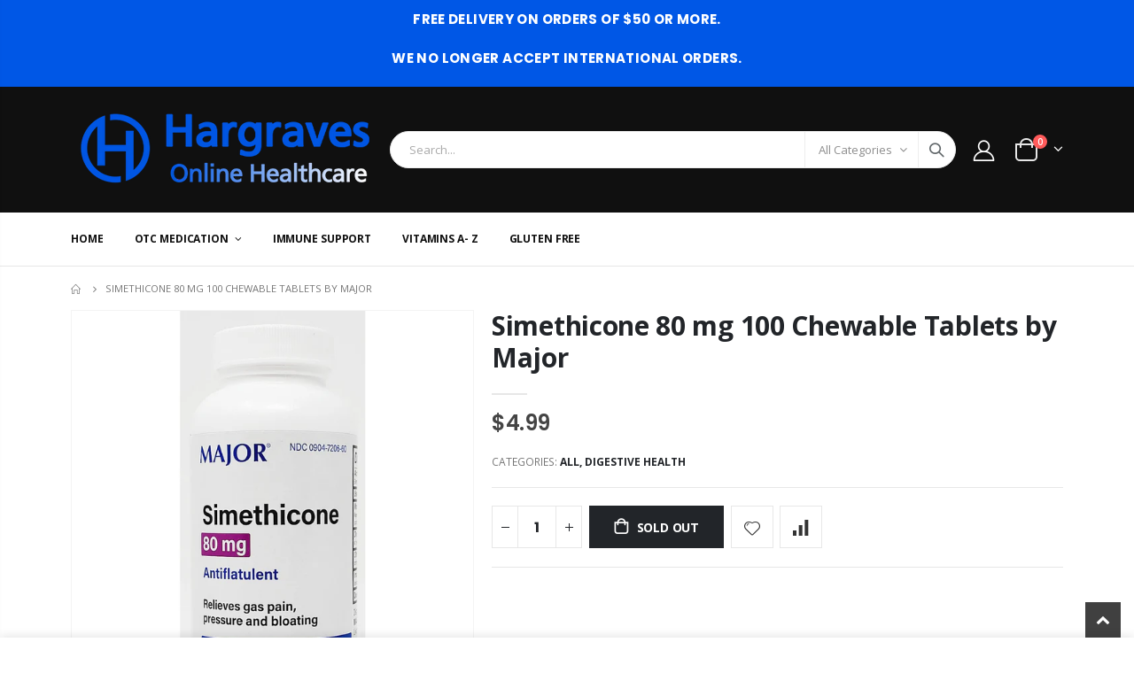

--- FILE ---
content_type: text/html; charset=utf-8
request_url: https://hargravesotc.com/products/simethicone-80-mg-100-chewable-tablets-by-major
body_size: 37425
content:
<!doctype html>
<!--[if IE 8]><html class="no-js lt-ie9" lang="en"> <![endif]-->
<!--[if IE 9 ]><html class="ie9 no-js" lang="en"> <![endif]-->
<!--[if (gt IE 9)|!(IE)]><!--> <html class="no-js" lang="en"> <!--<![endif]-->
<head>
  <!-- Basic page needs ================================================== -->
  <meta charset="utf-8">
  <meta http-equiv="Content-Type" content="text/html; charset=utf-8">
  <link rel="shortcut icon" href="//hargravesotc.com/cdn/shop/t/10/assets/favicon.ico?v=90675982084794853291683225214" type="image/png" /><title>Simethicone | 80 mg | Chewable Tablets - Hargraves Online Healthcare</title><meta name="description" content="Simethicone is used to help the painful symptoms of too much gas in the stomach and intestines (pressure and bloating).This product is not intended to diagnose, treat, cure, or prevent any disease. Buy online at Hargravesotc.com" /><!-- Helpers ================================================== --><!-- /snippets/social-meta-tags.liquid -->


  <meta property="og:type" content="product">
  <meta property="og:title" content="Simethicone 80 mg 100 Chewable Tablets by Major">
  
  <meta property="og:image" content="http://hargravesotc.com/cdn/shop/products/Simethicone_80_mg_100_Chewable_Tablets_by_Major_grande.jpg?v=1667246448">
  <meta property="og:image:secure_url" content="https://hargravesotc.com/cdn/shop/products/Simethicone_80_mg_100_Chewable_Tablets_by_Major_grande.jpg?v=1667246448">
  
  <meta property="og:image" content="http://hargravesotc.com/cdn/shop/products/Simethicone_80_mg_100_Chewable_Tablets_by_Major_Facts_grande.jpg?v=1667246449">
  <meta property="og:image:secure_url" content="https://hargravesotc.com/cdn/shop/products/Simethicone_80_mg_100_Chewable_Tablets_by_Major_Facts_grande.jpg?v=1667246449">
  
  <meta property="og:image" content="http://hargravesotc.com/cdn/shop/products/Simethicone_80_mg_100_Chewable_Tablets_by_Major_Facts_Cont_grande.jpg?v=1667246448">
  <meta property="og:image:secure_url" content="https://hargravesotc.com/cdn/shop/products/Simethicone_80_mg_100_Chewable_Tablets_by_Major_Facts_Cont_grande.jpg?v=1667246448">
  
  <meta property="og:price:amount" content="4.99">
  <meta property="og:price:currency" content="USD">


  <meta property="og:description" content="Simethicone is used to help the painful symptoms of too much gas in the stomach and intestines (pressure and bloating).This product is not intended to diagnose, treat, cure, or prevent any disease. Buy online at Hargravesotc.com">

  <meta property="og:url" content="https://hargravesotc.com/products/simethicone-80-mg-100-chewable-tablets-by-major">
  <meta property="og:site_name" content="Hargraves Online Healthcare">





<meta name="twitter:card" content="summary">

  <meta name="twitter:title" content="Simethicone 80 mg 100 Chewable Tablets by Major">
  <meta name="twitter:description" content="Exp Date  08/2027 Manufacturer  Major Pharmaceuticals Active Ingredient Simethicone - 80 mg   Directions Adults and Children 12 years of age and older Chew 2- 4 tablets thoroughly as needed after meals and at bedtime  Do not exceed 6 tablets per day unless directed by a physician Warnings   Keep out of Reach of Children Do not use If inner seal is broken * In case of overdose, get medical help or contact a Poison Control Center right away Inactive Ingredients Compressible Sugar, Dextrose, Flavor, Magnesium Stearate, Maltodextrin, Microcrystalline Cellulose, Sorbitol Other Information Store at room temperature Avoid high humidity and excessive heat Disclaimer Content and information on Hargraves Online Healthcare is provided for informational purposes only. It is not meant to substitute the advice provided by one&#39;s physician or any other medical professional. You should not use the information contained herein for diagnosing or">
  <meta name="twitter:image" content="https://hargravesotc.com/cdn/shop/products/Simethicone_80_mg_100_Chewable_Tablets_by_Major_medium.jpg?v=1667246448">
  <meta name="twitter:image:width" content="240">
  <meta name="twitter:image:height" content="240">

<link rel="canonical" href="https://hargravesotc.com/products/simethicone-80-mg-100-chewable-tablets-by-major" /><meta name="viewport" content="width=device-width, initial-scale=1, minimum-scale=1, maximum-scale=1" /><meta name="theme-color" content="" />
  <!-- CSS ==================================================+ -->
  <style data-shopify>
  :root {
    --theme-color: #0057e6;    
    --basic-text-color: #777777;
    --basic-color-link: #0057e6; 
    --select-bg-image: url(//hargravesotc.com/cdn/shop/t/10/assets/select-bg.svg?v=178378774968678360701683225218);
    
    --porto-body-ff: Open Sans;
     
    --product-button-hover-color: #0088cc;
    --button-quickview-color: #0088cc;
    --product-title-color: #222529;
    --product-price-color: #444444;
    --screen-normal: (max-width: 991px);
    --screen-medium: (max-width: 767px);
    --screen-small: (max-width: 575px);
    --screen-x-small: (max-width: 484px); 
    --color-white: #fff;
    --color-black: #000;
    --color-old-price: #a7a7a7; 
    --hot-bg: #62b959;
    --product-sale-bg: #e27c7c;
    --product-sale-text: #fff;
    --font-weight-semilight: 200;
    --font-weight-light: 300;
    --font-weight-normal: 400;
    --font-weight-semibold: 600;
    --font-weight-bold: 700;
    --font-weight-extrabold: 800;  
    --price-slider-color: #0057e6;
  }
  </style>
  <link href="//hargravesotc.com/cdn/shop/t/10/assets/plugins.css?v=150316678419585903751683225217" rel="stylesheet" type="text/css" media="all" />
  <link href="//hargravesotc.com/cdn/shop/t/10/assets/ultramegamenu.css?v=41092539707622741171683225218" rel="stylesheet" type="text/css" media="all" />
  <link href="//hargravesotc.com/cdn/shop/t/10/assets/styles.css?v=142263909512467536301711555669" rel="stylesheet" type="text/css" media="all" />
<link href="//hargravesotc.com/cdn/shop/t/10/assets/header-type2.css?v=176125561295818017851698415366" rel="stylesheet" type="text/css" media="all" /> <link href="//hargravesotc.com/cdn/shop/t/10/assets/product-list.css?v=87262497891682764631683225217" rel="stylesheet" type="text/css" media="all" />
  <link href="//hargravesotc.com/cdn/shop/t/10/assets/responsive.css?v=172664629932058687001683225218" rel="stylesheet" type="text/css" media="all" /> 
  <link href="//hargravesotc.com/cdn/shop/t/10/assets/config.css?v=104594083390726180031698415366" rel="stylesheet" type="text/css" media="all" />
<!-- Header hook for plugins ================================================== -->
  <script>window.performance && window.performance.mark && window.performance.mark('shopify.content_for_header.start');</script><meta name="google-site-verification" content="P_hKAZPJIsym6WnxrePUmDKXX6cGR3bRuwtV4j_Do5I">
<meta id="shopify-digital-wallet" name="shopify-digital-wallet" content="/8678211642/digital_wallets/dialog">
<meta name="shopify-checkout-api-token" content="1d42ae54e02c7f988274dcab8e33d2ef">
<meta id="in-context-paypal-metadata" data-shop-id="8678211642" data-venmo-supported="true" data-environment="production" data-locale="en_US" data-paypal-v4="true" data-currency="USD">
<link rel="alternate" type="application/json+oembed" href="https://hargravesotc.com/products/simethicone-80-mg-100-chewable-tablets-by-major.oembed">
<script async="async" src="/checkouts/internal/preloads.js?locale=en-US"></script>
<script id="shopify-features" type="application/json">{"accessToken":"1d42ae54e02c7f988274dcab8e33d2ef","betas":["rich-media-storefront-analytics"],"domain":"hargravesotc.com","predictiveSearch":true,"shopId":8678211642,"locale":"en"}</script>
<script>var Shopify = Shopify || {};
Shopify.shop = "hargarves-healthcare-and-more.myshopify.com";
Shopify.locale = "en";
Shopify.currency = {"active":"USD","rate":"1.0"};
Shopify.country = "US";
Shopify.theme = {"name":"Hargraves 2023 Update","id":124918595667,"schema_name":"Porto","schema_version":"4.0.2","theme_store_id":null,"role":"main"};
Shopify.theme.handle = "null";
Shopify.theme.style = {"id":null,"handle":null};
Shopify.cdnHost = "hargravesotc.com/cdn";
Shopify.routes = Shopify.routes || {};
Shopify.routes.root = "/";</script>
<script type="module">!function(o){(o.Shopify=o.Shopify||{}).modules=!0}(window);</script>
<script>!function(o){function n(){var o=[];function n(){o.push(Array.prototype.slice.apply(arguments))}return n.q=o,n}var t=o.Shopify=o.Shopify||{};t.loadFeatures=n(),t.autoloadFeatures=n()}(window);</script>
<script id="shop-js-analytics" type="application/json">{"pageType":"product"}</script>
<script defer="defer" async type="module" src="//hargravesotc.com/cdn/shopifycloud/shop-js/modules/v2/client.init-shop-cart-sync_BT-GjEfc.en.esm.js"></script>
<script defer="defer" async type="module" src="//hargravesotc.com/cdn/shopifycloud/shop-js/modules/v2/chunk.common_D58fp_Oc.esm.js"></script>
<script defer="defer" async type="module" src="//hargravesotc.com/cdn/shopifycloud/shop-js/modules/v2/chunk.modal_xMitdFEc.esm.js"></script>
<script type="module">
  await import("//hargravesotc.com/cdn/shopifycloud/shop-js/modules/v2/client.init-shop-cart-sync_BT-GjEfc.en.esm.js");
await import("//hargravesotc.com/cdn/shopifycloud/shop-js/modules/v2/chunk.common_D58fp_Oc.esm.js");
await import("//hargravesotc.com/cdn/shopifycloud/shop-js/modules/v2/chunk.modal_xMitdFEc.esm.js");

  window.Shopify.SignInWithShop?.initShopCartSync?.({"fedCMEnabled":true,"windoidEnabled":true});

</script>
<script>(function() {
  var isLoaded = false;
  function asyncLoad() {
    if (isLoaded) return;
    isLoaded = true;
    var urls = ["https:\/\/contactform.hulkapps.com\/skeletopapp.js?shop=hargarves-healthcare-and-more.myshopify.com","https:\/\/str.rise-ai.com\/?shop=hargarves-healthcare-and-more.myshopify.com","https:\/\/strn.rise-ai.com\/?shop=hargarves-healthcare-and-more.myshopify.com","https:\/\/cdn.tabarn.app\/cdn\/ultimate-upsells\/selectorTool.min.js?shop=hargarves-healthcare-and-more.myshopify.com","https:\/\/shopify-widget.route.com\/shopify.widget.js?shop=hargarves-healthcare-and-more.myshopify.com","https:\/\/reconvert-cdn.com\/assets\/js\/store_reconvert_node.js?v=2\u0026scid=OWM1ZjExZTkzOGY1Zjk2ODM5OGJjMjY1NzMxMjY2NjMuOTNlNmM0YmY4M2ZiOTViYjBiZjVjOWE4MzJjYzkyN2U=\u0026shop=hargarves-healthcare-and-more.myshopify.com","\/\/backinstock.useamp.com\/widget\/39750_1767156564.js?category=bis\u0026v=6\u0026shop=hargarves-healthcare-and-more.myshopify.com"];
    for (var i = 0; i < urls.length; i++) {
      var s = document.createElement('script');
      s.type = 'text/javascript';
      s.async = true;
      s.src = urls[i];
      var x = document.getElementsByTagName('script')[0];
      x.parentNode.insertBefore(s, x);
    }
  };
  if(window.attachEvent) {
    window.attachEvent('onload', asyncLoad);
  } else {
    window.addEventListener('load', asyncLoad, false);
  }
})();</script>
<script id="__st">var __st={"a":8678211642,"offset":-18000,"reqid":"39f7434c-ac56-430a-a829-2e01477e822c-1769078603","pageurl":"hargravesotc.com\/products\/simethicone-80-mg-100-chewable-tablets-by-major","u":"2dd5c5d799b3","p":"product","rtyp":"product","rid":6894873837651};</script>
<script>window.ShopifyPaypalV4VisibilityTracking = true;</script>
<script id="captcha-bootstrap">!function(){'use strict';const t='contact',e='account',n='new_comment',o=[[t,t],['blogs',n],['comments',n],[t,'customer']],c=[[e,'customer_login'],[e,'guest_login'],[e,'recover_customer_password'],[e,'create_customer']],r=t=>t.map((([t,e])=>`form[action*='/${t}']:not([data-nocaptcha='true']) input[name='form_type'][value='${e}']`)).join(','),a=t=>()=>t?[...document.querySelectorAll(t)].map((t=>t.form)):[];function s(){const t=[...o],e=r(t);return a(e)}const i='password',u='form_key',d=['recaptcha-v3-token','g-recaptcha-response','h-captcha-response',i],f=()=>{try{return window.sessionStorage}catch{return}},m='__shopify_v',_=t=>t.elements[u];function p(t,e,n=!1){try{const o=window.sessionStorage,c=JSON.parse(o.getItem(e)),{data:r}=function(t){const{data:e,action:n}=t;return t[m]||n?{data:e,action:n}:{data:t,action:n}}(c);for(const[e,n]of Object.entries(r))t.elements[e]&&(t.elements[e].value=n);n&&o.removeItem(e)}catch(o){console.error('form repopulation failed',{error:o})}}const l='form_type',E='cptcha';function T(t){t.dataset[E]=!0}const w=window,h=w.document,L='Shopify',v='ce_forms',y='captcha';let A=!1;((t,e)=>{const n=(g='f06e6c50-85a8-45c8-87d0-21a2b65856fe',I='https://cdn.shopify.com/shopifycloud/storefront-forms-hcaptcha/ce_storefront_forms_captcha_hcaptcha.v1.5.2.iife.js',D={infoText:'Protected by hCaptcha',privacyText:'Privacy',termsText:'Terms'},(t,e,n)=>{const o=w[L][v],c=o.bindForm;if(c)return c(t,g,e,D).then(n);var r;o.q.push([[t,g,e,D],n]),r=I,A||(h.body.append(Object.assign(h.createElement('script'),{id:'captcha-provider',async:!0,src:r})),A=!0)});var g,I,D;w[L]=w[L]||{},w[L][v]=w[L][v]||{},w[L][v].q=[],w[L][y]=w[L][y]||{},w[L][y].protect=function(t,e){n(t,void 0,e),T(t)},Object.freeze(w[L][y]),function(t,e,n,w,h,L){const[v,y,A,g]=function(t,e,n){const i=e?o:[],u=t?c:[],d=[...i,...u],f=r(d),m=r(i),_=r(d.filter((([t,e])=>n.includes(e))));return[a(f),a(m),a(_),s()]}(w,h,L),I=t=>{const e=t.target;return e instanceof HTMLFormElement?e:e&&e.form},D=t=>v().includes(t);t.addEventListener('submit',(t=>{const e=I(t);if(!e)return;const n=D(e)&&!e.dataset.hcaptchaBound&&!e.dataset.recaptchaBound,o=_(e),c=g().includes(e)&&(!o||!o.value);(n||c)&&t.preventDefault(),c&&!n&&(function(t){try{if(!f())return;!function(t){const e=f();if(!e)return;const n=_(t);if(!n)return;const o=n.value;o&&e.removeItem(o)}(t);const e=Array.from(Array(32),(()=>Math.random().toString(36)[2])).join('');!function(t,e){_(t)||t.append(Object.assign(document.createElement('input'),{type:'hidden',name:u})),t.elements[u].value=e}(t,e),function(t,e){const n=f();if(!n)return;const o=[...t.querySelectorAll(`input[type='${i}']`)].map((({name:t})=>t)),c=[...d,...o],r={};for(const[a,s]of new FormData(t).entries())c.includes(a)||(r[a]=s);n.setItem(e,JSON.stringify({[m]:1,action:t.action,data:r}))}(t,e)}catch(e){console.error('failed to persist form',e)}}(e),e.submit())}));const S=(t,e)=>{t&&!t.dataset[E]&&(n(t,e.some((e=>e===t))),T(t))};for(const o of['focusin','change'])t.addEventListener(o,(t=>{const e=I(t);D(e)&&S(e,y())}));const B=e.get('form_key'),M=e.get(l),P=B&&M;t.addEventListener('DOMContentLoaded',(()=>{const t=y();if(P)for(const e of t)e.elements[l].value===M&&p(e,B);[...new Set([...A(),...v().filter((t=>'true'===t.dataset.shopifyCaptcha))])].forEach((e=>S(e,t)))}))}(h,new URLSearchParams(w.location.search),n,t,e,['guest_login'])})(!0,!0)}();</script>
<script integrity="sha256-4kQ18oKyAcykRKYeNunJcIwy7WH5gtpwJnB7kiuLZ1E=" data-source-attribution="shopify.loadfeatures" defer="defer" src="//hargravesotc.com/cdn/shopifycloud/storefront/assets/storefront/load_feature-a0a9edcb.js" crossorigin="anonymous"></script>
<script data-source-attribution="shopify.dynamic_checkout.dynamic.init">var Shopify=Shopify||{};Shopify.PaymentButton=Shopify.PaymentButton||{isStorefrontPortableWallets:!0,init:function(){window.Shopify.PaymentButton.init=function(){};var t=document.createElement("script");t.src="https://hargravesotc.com/cdn/shopifycloud/portable-wallets/latest/portable-wallets.en.js",t.type="module",document.head.appendChild(t)}};
</script>
<script data-source-attribution="shopify.dynamic_checkout.buyer_consent">
  function portableWalletsHideBuyerConsent(e){var t=document.getElementById("shopify-buyer-consent"),n=document.getElementById("shopify-subscription-policy-button");t&&n&&(t.classList.add("hidden"),t.setAttribute("aria-hidden","true"),n.removeEventListener("click",e))}function portableWalletsShowBuyerConsent(e){var t=document.getElementById("shopify-buyer-consent"),n=document.getElementById("shopify-subscription-policy-button");t&&n&&(t.classList.remove("hidden"),t.removeAttribute("aria-hidden"),n.addEventListener("click",e))}window.Shopify?.PaymentButton&&(window.Shopify.PaymentButton.hideBuyerConsent=portableWalletsHideBuyerConsent,window.Shopify.PaymentButton.showBuyerConsent=portableWalletsShowBuyerConsent);
</script>
<script data-source-attribution="shopify.dynamic_checkout.cart.bootstrap">document.addEventListener("DOMContentLoaded",(function(){function t(){return document.querySelector("shopify-accelerated-checkout-cart, shopify-accelerated-checkout")}if(t())Shopify.PaymentButton.init();else{new MutationObserver((function(e,n){t()&&(Shopify.PaymentButton.init(),n.disconnect())})).observe(document.body,{childList:!0,subtree:!0})}}));
</script>
<link id="shopify-accelerated-checkout-styles" rel="stylesheet" media="screen" href="https://hargravesotc.com/cdn/shopifycloud/portable-wallets/latest/accelerated-checkout-backwards-compat.css" crossorigin="anonymous">
<style id="shopify-accelerated-checkout-cart">
        #shopify-buyer-consent {
  margin-top: 1em;
  display: inline-block;
  width: 100%;
}

#shopify-buyer-consent.hidden {
  display: none;
}

#shopify-subscription-policy-button {
  background: none;
  border: none;
  padding: 0;
  text-decoration: underline;
  font-size: inherit;
  cursor: pointer;
}

#shopify-subscription-policy-button::before {
  box-shadow: none;
}

      </style>

<script>window.performance && window.performance.mark && window.performance.mark('shopify.content_for_header.end');</script>
<!-- /snippets/oldIE-js.liquid -->


<!--[if lt IE 9]>
<script src="//cdnjs.cloudflare.com/ajax/libs/html5shiv/3.7.2/html5shiv.min.js" type="text/javascript"></script>
<script src="//hargravesotc.com/cdn/shop/t/10/assets/respond.min.js?v=52248677837542619231683225217" type="text/javascript"></script>
<link href="//hargravesotc.com/cdn/shop/t/10/assets/respond-proxy.html" id="respond-proxy" rel="respond-proxy" />
<link href="//hargravesotc.com/search?q=c1fcc0591bcaa4a9ee42859fab29a703" id="respond-redirect" rel="respond-redirect" />
<script src="//hargravesotc.com/search?q=c1fcc0591bcaa4a9ee42859fab29a703" type="text/javascript"></script>
<![endif]-->

<script src="//hargravesotc.com/cdn/shop/t/10/assets/vendor.js?v=101386163515925355001683225218" type="text/javascript"></script>
<!-- Import custom fonts ====================================================== --><link href="//fonts.googleapis.com/css?family=Poppins:200italic,300italic,400italic,600italic,700italic,800italic,700,200,300,600,800,400&amp;subset=cyrillic-ext,greek-ext,latin,latin-ext,cyrillic,greek,vietnamese" rel='stylesheet' type='text/css'><script type="text/javascript"> 
    var asset_url = '//hargravesotc.com/cdn/shop/t/10/assets//?v=10065';
    var routes_url = '/';
    var money_format = '<span class="money">${{amount}}</span>'; 
  </script>  
  <style>
    h2,h3,h4 { 
    font-weight: 700;
}
h1, h2, h3, h4, h5, h6 {
    color: #222529; 
}
h2 {
margin: 0 0 32px 0;
}
h3 {
margin: 0 0 20px 0;
}
h4,h5 {
margin: 0 0 14px 0;
}
h5 {
    font-family: Open Sans,sans-serif;
}
.ls-negative-20 {
    letter-spacing: -.02em;
}
h2.vc_custom_heading {
    font-family: 'Segoe Script','Savoye LET';
}
body {
    line-height: 24px;
}
p { 
    line-height: 24px;
    margin: 0 0 1.25rem;
}
b, strong {
    font-weight: 700;
}
.ls-n-20 {
    letter-spacing: -.02em;
}
.ls-80 {
    letter-spacing: .08em;
}
.m-l-xs {
    margin-left: 5px!important;
}
.align-right {
    text-align: right;
}
.align-left {
    text-align: left;
} 
html .heading-light, html .lnk-light, html .text-color-light {
    color: #ffffff;
}
html .heading-dark, html .lnk-dark, html .text-color-dark {
    color: #222529;
}
html .heading-secondary, html .lnk-secondary, html .text-color-secondary {
    color: #ff7272;
}
html .background-color-secondary {
    background-color: #ff7272;
}
.f-left, .pull-left {
    float: left;
}
.d-inline-block {
    display: inline-block;
} 
sup {
    font-size: 50%;
}
.btn {
    font-family: Poppins;
    letter-spacing: .01em;
    font-weight: 700;
    border-radius: 0;
    line-height: 1.42857;
}
html .btn-dark {
    color: #fff;
    background-color: #222529;
    border-color: #222529 #222529 #0b0c0e;
} 
.btn-modern {
    text-transform: uppercase;
    font-size: .75rem;
    padding: .75rem 1.5rem;
    font-weight: 600;
}
.btn-flat {
    padding: 0 !important;
    background: none !important;
    border: none !important;
    border-bottom: 1px solid transparent !important;
    box-shadow: none !important;
    text-transform: uppercase;
    font-size: 12px;
}
html .btn-quaternary {
    color: #fff;
    background-color: #0e0f11;
    border-color: #0e0f11 #0e0f11 #000;
}
.btn-lg { 
    line-height: 1.3333;
}
.btn-modern.btn-lg {
    font-size: .875rem;
    padding: 1rem 2.25rem;
}
.btn-md:not(.btn-modern) {
    font-size: .8571em;
    font-weight: 700;
    padding: .533rem .933rem;
}
.porto-ultimate-content-box .vc_btn3{
    font-size: 1.4em;
}
.custom-font4 {
    font-family: 'Segoe Script','Savoye LET';
}
html .btn-secondary {
    color: #fff;
    background-color: #ff7272;
    border-color: #ff7272 #ff7272 #ff3f3f;
}
html .btn-secondary:hover, html .btn-secondary:focus, html .btn-secondary:active {
    color: #fff;
    background-color: #ff9696;
    border-color: #ffa6a6 #ffa6a6 #ff7272;
}
ul li {
line-height: 24px;
}
.header-container.type2 {
    border-bottom: 1px solid #e7e7e7;
}  
.header-wrapper .top-navigation li.level0 a.level-top i.category-icon {display: none;} 
.header-container.type2 .top-navigation li.level0 a.level-top { 
    letter-spacing: -.12px;
    padding-top: 22px;
    padding-bottom: 22px;
    padding-right: 32px;
} 
.owl-carousel.nav-inside-left .owl-dots {
    left: 7.25%;
    bottom: 25px;
}
.slideshow,.widget-sidebar {margin-bottom: 20px;}
.slideshow .item {
    height: 415px;
    padding: 0 !important;
} 
.content-container .has-content-pos {
    font-size: 10px; 
} 
.slideshow.owl-carousel.dots-style-1 .owl-dot span {
border-color: #fff;
}
.slideshow.owl-carousel.dots-style-1 .owl-dot.active span {
color:#222529;
border-color: #222529;
}
.homepage-bar {
  border: 0;
}
.homepage-bar .row {margin: 0;}
.homepage-bar .block_content {
     border: #e7e7e7 solid 1px;
} 
.homepage-bar [class^="col-"]{
border-left: 1px solid #fff;
margin: 12px 0;
padding-top: 13px;
padding-bottom: 13px;
padding-left: 0;
padding-right: 0;
} 
.homepage-bar [class^='col-md-'] i, .homepage-bar [class^='col-lg-'] i { 
    font-size: 35px; 
    margin-right: 7px;
    height: 35px;
}
.homepage-bar .text-area h3 {
    margin: 0;
    font-size: 14px !important;
    font-weight: 700;
    line-height: 14px !important;
    margin-bottom: 3px !important;
}
.homepage-bar .text-area p { 
    font-size: 13px !important;
    font-weight: 400;
    color: #777 !important;
    line-height: 17px !important;
    letter-spacing: 0;
}
.side-custom-menu + .widget-boxslide {margin-top: -4px;}
.full-width-image-banner {
  margin: 0;
}    
.banner-masonry-grid .grid-sizer {
    width: 25%;
    flex: 0 0 25%;
}
.main-container .main-breadcrumbs {
    padding: 12px 0;
    font-size: .8em;
    line-height: 1;
    margin-bottom: 0 !important;
    font-weight: 400;
    text-transform: uppercase;
}
.footer-wrapper .footer-middle{
    padding: 4rem 0 1.5rem;
}
.footer-wrapper .footer-middle .footer-ribbon{
padding: 10px 20px 6px 20px;
    margin: -79px 0 25px;
} 
.main-container .main-breadcrumbs{
border: 0;
} 
.products .product-col .quickview {
    font-family: Poppins;
    font-weight: 600;
}
.products .product-col .product-image .inner:before {
    content: '';
    position: absolute;
    left: 0;
    top: 0;
    width: 100%;
    height: 100%;
    background: rgba(0,0,0,.1);
    z-index: 1;
    opacity: 0;
    transition: opacity 0.2s ease;
}
.products .product-col:hover .product-image .inner:before {
    opacity: 1;
}
.product-image .labels .onsale { 
    border-radius: 0;
    font-size: 10px; 
}
.product-view .product-shop .actions a.link-wishlist, .product-view .product-shop .actions a.link-compare { 
    width: 43px;
    height: 43px;
    line-height: 41px;
}
.product-view .product-options-bottom .add-to-cart-box .button-wrapper .button-wrapper-content .btn-cart:not(:hover) {
    background: #222529;
}
.product-view .add-to-links .link-wishlist i:before {
    content: '\e889';
} 
.main-container .pagenav-wrap .pagination .pagination-page li a:hover{
    background: transparent;
    color: inherit;
    border-color: #ccc;
}
.main-container .pagenav-wrap .pagination .pagination-page li.active span{
 background: transparent;
    color: inherit;
}
.icon-right-dir:before {
  content: '\e81a';
}
.main-container .pagenav-wrap .pagination .pagination-page li.text a:hover {
  color: inherit;
} 
.product-view .product-options-bottom {
  border-bottom: 1px solid #ebebeb;
}
.template-blog .owl-dots{
  position: absolute;
  left: 0;
  right: 0;
  bottom: 0;
}
.main-container .login_content h2{
  text-transform: none;
} 
.top-navigation li.level0.static-dropdown .mega-columns ul.level0 li.level1.groups.item{
width: 50%;
}  
.section-title {color:#313131;}
.product-details a {
color:#222529;
}
.price {
    color: #444;
}
ul.product_list_widget li .product-details .amount {color:#444;}
.footer-wrapper, .footer-wrapper p {
    font-size: 13px;
    line-height: 22px;
}
.footer-wrapper .footer-middle .footer-ribbon {
    padding: 10px 20px 6px;
    top: 0;
    margin: 0;
    transform: translateY(-16px);
    font-size: 1.6em;
    line-height: 22px;
}
.footer-wrapper .footer-bottom address { 
    margin-left: 0;
    font-size: .9em;
}
.footer-wrapper .social-icons a {
  font-size: 15px;
width: 37px;
  height: 37px;
  line-height: 37px;
} 
.footer-wrapper .footer-middle .footer-ribbon span {font-size: inherit;}
.footer-middle .info-footer .footer-block-title h3 {
    margin: 0 0 15px;
    font-size: 15px;
    font-weight: 700;
    line-height: 1.4;
}

.footer-middle .info-footer .block-bottom .footer-block-title h3 { 
    font-weight: 600;
    margin-bottom: 10px;
    line-height: 19px;
}
.footer-middle ul.contact-info li span {
    line-height: 24px; 
}
.footer-middle b {font-weight: 400;} 
.footer-wrapper .share-links a {
    width: 37px;
    height: 37px;
    border-radius: 20px !important;
    border: 1px solid #313438;
    box-shadow: none;margin: 2px;
    color:#fff;
    font-size: 12px;
}
.footer-wrapper .newsletter-footer input { 
    background: #292c30;
    color: #777;
}
.footer-wrapper .widget-wrapper {
    margin-bottom: 15px;
}
.footer-middle .block-bottom { 
    border-color:#313438; 
    padding-bottom: 0;
    padding-top: 35px;
}
.footer-wrapper .footer-middle ul.footer-list .item { 
    margin-bottom: 1.5rem;
}
.footer-bottom {
    padding: 21px 0;
}
.footer-wrapper .footer-bottom .container::before {
    top: -21px;
    background-color: #313438;
}
    @media (min-width: 1280px) {
.container {
    max-width: 1140px;
}
}
@media(max-width: 991px){
.container {
padding-left: 20px;
padding-right: 20px;
}
.footer-middle .social-icons {margin-bottom: 15px;}
}
  </style>
  <meta name="google-site-verification" content="c7gjsoEoBc4PGN-J9x7vx6xXcC1rw5aYyERdYcDBmzQ" />
<!-- Google tag (gtag.js) -->
<script async src="https://www.googletagmanager.com/gtag/js?id=AW-16568743562"></script>
<script>
  window.dataLayer = window.dataLayer || [];
  function gtag(){dataLayer.push(arguments);}
  gtag('js', new Date());

  gtag('config', 'AW-16568743562');
</script>
<link href="https://monorail-edge.shopifysvc.com" rel="dns-prefetch">
<script>(function(){if ("sendBeacon" in navigator && "performance" in window) {try {var session_token_from_headers = performance.getEntriesByType('navigation')[0].serverTiming.find(x => x.name == '_s').description;} catch {var session_token_from_headers = undefined;}var session_cookie_matches = document.cookie.match(/_shopify_s=([^;]*)/);var session_token_from_cookie = session_cookie_matches && session_cookie_matches.length === 2 ? session_cookie_matches[1] : "";var session_token = session_token_from_headers || session_token_from_cookie || "";function handle_abandonment_event(e) {var entries = performance.getEntries().filter(function(entry) {return /monorail-edge.shopifysvc.com/.test(entry.name);});if (!window.abandonment_tracked && entries.length === 0) {window.abandonment_tracked = true;var currentMs = Date.now();var navigation_start = performance.timing.navigationStart;var payload = {shop_id: 8678211642,url: window.location.href,navigation_start,duration: currentMs - navigation_start,session_token,page_type: "product"};window.navigator.sendBeacon("https://monorail-edge.shopifysvc.com/v1/produce", JSON.stringify({schema_id: "online_store_buyer_site_abandonment/1.1",payload: payload,metadata: {event_created_at_ms: currentMs,event_sent_at_ms: currentMs}}));}}window.addEventListener('pagehide', handle_abandonment_event);}}());</script>
<script id="web-pixels-manager-setup">(function e(e,d,r,n,o){if(void 0===o&&(o={}),!Boolean(null===(a=null===(i=window.Shopify)||void 0===i?void 0:i.analytics)||void 0===a?void 0:a.replayQueue)){var i,a;window.Shopify=window.Shopify||{};var t=window.Shopify;t.analytics=t.analytics||{};var s=t.analytics;s.replayQueue=[],s.publish=function(e,d,r){return s.replayQueue.push([e,d,r]),!0};try{self.performance.mark("wpm:start")}catch(e){}var l=function(){var e={modern:/Edge?\/(1{2}[4-9]|1[2-9]\d|[2-9]\d{2}|\d{4,})\.\d+(\.\d+|)|Firefox\/(1{2}[4-9]|1[2-9]\d|[2-9]\d{2}|\d{4,})\.\d+(\.\d+|)|Chrom(ium|e)\/(9{2}|\d{3,})\.\d+(\.\d+|)|(Maci|X1{2}).+ Version\/(15\.\d+|(1[6-9]|[2-9]\d|\d{3,})\.\d+)([,.]\d+|)( \(\w+\)|)( Mobile\/\w+|) Safari\/|Chrome.+OPR\/(9{2}|\d{3,})\.\d+\.\d+|(CPU[ +]OS|iPhone[ +]OS|CPU[ +]iPhone|CPU IPhone OS|CPU iPad OS)[ +]+(15[._]\d+|(1[6-9]|[2-9]\d|\d{3,})[._]\d+)([._]\d+|)|Android:?[ /-](13[3-9]|1[4-9]\d|[2-9]\d{2}|\d{4,})(\.\d+|)(\.\d+|)|Android.+Firefox\/(13[5-9]|1[4-9]\d|[2-9]\d{2}|\d{4,})\.\d+(\.\d+|)|Android.+Chrom(ium|e)\/(13[3-9]|1[4-9]\d|[2-9]\d{2}|\d{4,})\.\d+(\.\d+|)|SamsungBrowser\/([2-9]\d|\d{3,})\.\d+/,legacy:/Edge?\/(1[6-9]|[2-9]\d|\d{3,})\.\d+(\.\d+|)|Firefox\/(5[4-9]|[6-9]\d|\d{3,})\.\d+(\.\d+|)|Chrom(ium|e)\/(5[1-9]|[6-9]\d|\d{3,})\.\d+(\.\d+|)([\d.]+$|.*Safari\/(?![\d.]+ Edge\/[\d.]+$))|(Maci|X1{2}).+ Version\/(10\.\d+|(1[1-9]|[2-9]\d|\d{3,})\.\d+)([,.]\d+|)( \(\w+\)|)( Mobile\/\w+|) Safari\/|Chrome.+OPR\/(3[89]|[4-9]\d|\d{3,})\.\d+\.\d+|(CPU[ +]OS|iPhone[ +]OS|CPU[ +]iPhone|CPU IPhone OS|CPU iPad OS)[ +]+(10[._]\d+|(1[1-9]|[2-9]\d|\d{3,})[._]\d+)([._]\d+|)|Android:?[ /-](13[3-9]|1[4-9]\d|[2-9]\d{2}|\d{4,})(\.\d+|)(\.\d+|)|Mobile Safari.+OPR\/([89]\d|\d{3,})\.\d+\.\d+|Android.+Firefox\/(13[5-9]|1[4-9]\d|[2-9]\d{2}|\d{4,})\.\d+(\.\d+|)|Android.+Chrom(ium|e)\/(13[3-9]|1[4-9]\d|[2-9]\d{2}|\d{4,})\.\d+(\.\d+|)|Android.+(UC? ?Browser|UCWEB|U3)[ /]?(15\.([5-9]|\d{2,})|(1[6-9]|[2-9]\d|\d{3,})\.\d+)\.\d+|SamsungBrowser\/(5\.\d+|([6-9]|\d{2,})\.\d+)|Android.+MQ{2}Browser\/(14(\.(9|\d{2,})|)|(1[5-9]|[2-9]\d|\d{3,})(\.\d+|))(\.\d+|)|K[Aa][Ii]OS\/(3\.\d+|([4-9]|\d{2,})\.\d+)(\.\d+|)/},d=e.modern,r=e.legacy,n=navigator.userAgent;return n.match(d)?"modern":n.match(r)?"legacy":"unknown"}(),u="modern"===l?"modern":"legacy",c=(null!=n?n:{modern:"",legacy:""})[u],f=function(e){return[e.baseUrl,"/wpm","/b",e.hashVersion,"modern"===e.buildTarget?"m":"l",".js"].join("")}({baseUrl:d,hashVersion:r,buildTarget:u}),m=function(e){var d=e.version,r=e.bundleTarget,n=e.surface,o=e.pageUrl,i=e.monorailEndpoint;return{emit:function(e){var a=e.status,t=e.errorMsg,s=(new Date).getTime(),l=JSON.stringify({metadata:{event_sent_at_ms:s},events:[{schema_id:"web_pixels_manager_load/3.1",payload:{version:d,bundle_target:r,page_url:o,status:a,surface:n,error_msg:t},metadata:{event_created_at_ms:s}}]});if(!i)return console&&console.warn&&console.warn("[Web Pixels Manager] No Monorail endpoint provided, skipping logging."),!1;try{return self.navigator.sendBeacon.bind(self.navigator)(i,l)}catch(e){}var u=new XMLHttpRequest;try{return u.open("POST",i,!0),u.setRequestHeader("Content-Type","text/plain"),u.send(l),!0}catch(e){return console&&console.warn&&console.warn("[Web Pixels Manager] Got an unhandled error while logging to Monorail."),!1}}}}({version:r,bundleTarget:l,surface:e.surface,pageUrl:self.location.href,monorailEndpoint:e.monorailEndpoint});try{o.browserTarget=l,function(e){var d=e.src,r=e.async,n=void 0===r||r,o=e.onload,i=e.onerror,a=e.sri,t=e.scriptDataAttributes,s=void 0===t?{}:t,l=document.createElement("script"),u=document.querySelector("head"),c=document.querySelector("body");if(l.async=n,l.src=d,a&&(l.integrity=a,l.crossOrigin="anonymous"),s)for(var f in s)if(Object.prototype.hasOwnProperty.call(s,f))try{l.dataset[f]=s[f]}catch(e){}if(o&&l.addEventListener("load",o),i&&l.addEventListener("error",i),u)u.appendChild(l);else{if(!c)throw new Error("Did not find a head or body element to append the script");c.appendChild(l)}}({src:f,async:!0,onload:function(){if(!function(){var e,d;return Boolean(null===(d=null===(e=window.Shopify)||void 0===e?void 0:e.analytics)||void 0===d?void 0:d.initialized)}()){var d=window.webPixelsManager.init(e)||void 0;if(d){var r=window.Shopify.analytics;r.replayQueue.forEach((function(e){var r=e[0],n=e[1],o=e[2];d.publishCustomEvent(r,n,o)})),r.replayQueue=[],r.publish=d.publishCustomEvent,r.visitor=d.visitor,r.initialized=!0}}},onerror:function(){return m.emit({status:"failed",errorMsg:"".concat(f," has failed to load")})},sri:function(e){var d=/^sha384-[A-Za-z0-9+/=]+$/;return"string"==typeof e&&d.test(e)}(c)?c:"",scriptDataAttributes:o}),m.emit({status:"loading"})}catch(e){m.emit({status:"failed",errorMsg:(null==e?void 0:e.message)||"Unknown error"})}}})({shopId: 8678211642,storefrontBaseUrl: "https://hargravesotc.com",extensionsBaseUrl: "https://extensions.shopifycdn.com/cdn/shopifycloud/web-pixels-manager",monorailEndpoint: "https://monorail-edge.shopifysvc.com/unstable/produce_batch",surface: "storefront-renderer",enabledBetaFlags: ["2dca8a86"],webPixelsConfigList: [{"id":"632914003","configuration":"{\"apiUrl\":\"https:\/\/shopify.livechatinc.com\/api\/v1\",\"storeUuid\":\"b83dad83-ffce-4a25-a6d2-3fb960ba8fa8\",\"isSalesTrackerEnabled\":\"false\"}","eventPayloadVersion":"v1","runtimeContext":"STRICT","scriptVersion":"fcaa488985b495e30de376658d460b4f","type":"APP","apiClientId":1806141,"privacyPurposes":["ANALYTICS","MARKETING","SALE_OF_DATA"],"dataSharingAdjustments":{"protectedCustomerApprovalScopes":["read_customer_address","read_customer_email","read_customer_name","read_customer_personal_data","read_customer_phone"]}},{"id":"531398739","configuration":"{\"config\":\"{\\\"pixel_id\\\":\\\"G-MB443543CD\\\",\\\"target_country\\\":\\\"US\\\",\\\"gtag_events\\\":[{\\\"type\\\":\\\"search\\\",\\\"action_label\\\":\\\"G-MB443543CD\\\"},{\\\"type\\\":\\\"begin_checkout\\\",\\\"action_label\\\":\\\"G-MB443543CD\\\"},{\\\"type\\\":\\\"view_item\\\",\\\"action_label\\\":[\\\"G-MB443543CD\\\",\\\"MC-K6GQDGW96J\\\"]},{\\\"type\\\":\\\"purchase\\\",\\\"action_label\\\":[\\\"G-MB443543CD\\\",\\\"MC-K6GQDGW96J\\\"]},{\\\"type\\\":\\\"page_view\\\",\\\"action_label\\\":[\\\"G-MB443543CD\\\",\\\"MC-K6GQDGW96J\\\"]},{\\\"type\\\":\\\"add_payment_info\\\",\\\"action_label\\\":\\\"G-MB443543CD\\\"},{\\\"type\\\":\\\"add_to_cart\\\",\\\"action_label\\\":\\\"G-MB443543CD\\\"}],\\\"enable_monitoring_mode\\\":false}\"}","eventPayloadVersion":"v1","runtimeContext":"OPEN","scriptVersion":"b2a88bafab3e21179ed38636efcd8a93","type":"APP","apiClientId":1780363,"privacyPurposes":[],"dataSharingAdjustments":{"protectedCustomerApprovalScopes":["read_customer_address","read_customer_email","read_customer_name","read_customer_personal_data","read_customer_phone"]}},{"id":"52822099","eventPayloadVersion":"v1","runtimeContext":"LAX","scriptVersion":"1","type":"CUSTOM","privacyPurposes":["MARKETING"],"name":"Meta pixel (migrated)"},{"id":"shopify-app-pixel","configuration":"{}","eventPayloadVersion":"v1","runtimeContext":"STRICT","scriptVersion":"0450","apiClientId":"shopify-pixel","type":"APP","privacyPurposes":["ANALYTICS","MARKETING"]},{"id":"shopify-custom-pixel","eventPayloadVersion":"v1","runtimeContext":"LAX","scriptVersion":"0450","apiClientId":"shopify-pixel","type":"CUSTOM","privacyPurposes":["ANALYTICS","MARKETING"]}],isMerchantRequest: false,initData: {"shop":{"name":"Hargraves Online Healthcare","paymentSettings":{"currencyCode":"USD"},"myshopifyDomain":"hargarves-healthcare-and-more.myshopify.com","countryCode":"US","storefrontUrl":"https:\/\/hargravesotc.com"},"customer":null,"cart":null,"checkout":null,"productVariants":[{"price":{"amount":4.99,"currencyCode":"USD"},"product":{"title":"Simethicone 80 mg 100 Chewable Tablets by Major","vendor":"Major","id":"6894873837651","untranslatedTitle":"Simethicone 80 mg 100 Chewable Tablets by Major","url":"\/products\/simethicone-80-mg-100-chewable-tablets-by-major","type":"Digestive Health"},"id":"40395012374611","image":{"src":"\/\/hargravesotc.com\/cdn\/shop\/products\/Simethicone_80_mg_100_Chewable_Tablets_by_Major.jpg?v=1667246448"},"sku":"","title":"Default Title","untranslatedTitle":"Default Title"}],"purchasingCompany":null},},"https://hargravesotc.com/cdn","fcfee988w5aeb613cpc8e4bc33m6693e112",{"modern":"","legacy":""},{"shopId":"8678211642","storefrontBaseUrl":"https:\/\/hargravesotc.com","extensionBaseUrl":"https:\/\/extensions.shopifycdn.com\/cdn\/shopifycloud\/web-pixels-manager","surface":"storefront-renderer","enabledBetaFlags":"[\"2dca8a86\"]","isMerchantRequest":"false","hashVersion":"fcfee988w5aeb613cpc8e4bc33m6693e112","publish":"custom","events":"[[\"page_viewed\",{}],[\"product_viewed\",{\"productVariant\":{\"price\":{\"amount\":4.99,\"currencyCode\":\"USD\"},\"product\":{\"title\":\"Simethicone 80 mg 100 Chewable Tablets by Major\",\"vendor\":\"Major\",\"id\":\"6894873837651\",\"untranslatedTitle\":\"Simethicone 80 mg 100 Chewable Tablets by Major\",\"url\":\"\/products\/simethicone-80-mg-100-chewable-tablets-by-major\",\"type\":\"Digestive Health\"},\"id\":\"40395012374611\",\"image\":{\"src\":\"\/\/hargravesotc.com\/cdn\/shop\/products\/Simethicone_80_mg_100_Chewable_Tablets_by_Major.jpg?v=1667246448\"},\"sku\":\"\",\"title\":\"Default Title\",\"untranslatedTitle\":\"Default Title\"}}]]"});</script><script>
  window.ShopifyAnalytics = window.ShopifyAnalytics || {};
  window.ShopifyAnalytics.meta = window.ShopifyAnalytics.meta || {};
  window.ShopifyAnalytics.meta.currency = 'USD';
  var meta = {"product":{"id":6894873837651,"gid":"gid:\/\/shopify\/Product\/6894873837651","vendor":"Major","type":"Digestive Health","handle":"simethicone-80-mg-100-chewable-tablets-by-major","variants":[{"id":40395012374611,"price":499,"name":"Simethicone 80 mg 100 Chewable Tablets by Major","public_title":null,"sku":""}],"remote":false},"page":{"pageType":"product","resourceType":"product","resourceId":6894873837651,"requestId":"39f7434c-ac56-430a-a829-2e01477e822c-1769078603"}};
  for (var attr in meta) {
    window.ShopifyAnalytics.meta[attr] = meta[attr];
  }
</script>
<script class="analytics">
  (function () {
    var customDocumentWrite = function(content) {
      var jquery = null;

      if (window.jQuery) {
        jquery = window.jQuery;
      } else if (window.Checkout && window.Checkout.$) {
        jquery = window.Checkout.$;
      }

      if (jquery) {
        jquery('body').append(content);
      }
    };

    var hasLoggedConversion = function(token) {
      if (token) {
        return document.cookie.indexOf('loggedConversion=' + token) !== -1;
      }
      return false;
    }

    var setCookieIfConversion = function(token) {
      if (token) {
        var twoMonthsFromNow = new Date(Date.now());
        twoMonthsFromNow.setMonth(twoMonthsFromNow.getMonth() + 2);

        document.cookie = 'loggedConversion=' + token + '; expires=' + twoMonthsFromNow;
      }
    }

    var trekkie = window.ShopifyAnalytics.lib = window.trekkie = window.trekkie || [];
    if (trekkie.integrations) {
      return;
    }
    trekkie.methods = [
      'identify',
      'page',
      'ready',
      'track',
      'trackForm',
      'trackLink'
    ];
    trekkie.factory = function(method) {
      return function() {
        var args = Array.prototype.slice.call(arguments);
        args.unshift(method);
        trekkie.push(args);
        return trekkie;
      };
    };
    for (var i = 0; i < trekkie.methods.length; i++) {
      var key = trekkie.methods[i];
      trekkie[key] = trekkie.factory(key);
    }
    trekkie.load = function(config) {
      trekkie.config = config || {};
      trekkie.config.initialDocumentCookie = document.cookie;
      var first = document.getElementsByTagName('script')[0];
      var script = document.createElement('script');
      script.type = 'text/javascript';
      script.onerror = function(e) {
        var scriptFallback = document.createElement('script');
        scriptFallback.type = 'text/javascript';
        scriptFallback.onerror = function(error) {
                var Monorail = {
      produce: function produce(monorailDomain, schemaId, payload) {
        var currentMs = new Date().getTime();
        var event = {
          schema_id: schemaId,
          payload: payload,
          metadata: {
            event_created_at_ms: currentMs,
            event_sent_at_ms: currentMs
          }
        };
        return Monorail.sendRequest("https://" + monorailDomain + "/v1/produce", JSON.stringify(event));
      },
      sendRequest: function sendRequest(endpointUrl, payload) {
        // Try the sendBeacon API
        if (window && window.navigator && typeof window.navigator.sendBeacon === 'function' && typeof window.Blob === 'function' && !Monorail.isIos12()) {
          var blobData = new window.Blob([payload], {
            type: 'text/plain'
          });

          if (window.navigator.sendBeacon(endpointUrl, blobData)) {
            return true;
          } // sendBeacon was not successful

        } // XHR beacon

        var xhr = new XMLHttpRequest();

        try {
          xhr.open('POST', endpointUrl);
          xhr.setRequestHeader('Content-Type', 'text/plain');
          xhr.send(payload);
        } catch (e) {
          console.log(e);
        }

        return false;
      },
      isIos12: function isIos12() {
        return window.navigator.userAgent.lastIndexOf('iPhone; CPU iPhone OS 12_') !== -1 || window.navigator.userAgent.lastIndexOf('iPad; CPU OS 12_') !== -1;
      }
    };
    Monorail.produce('monorail-edge.shopifysvc.com',
      'trekkie_storefront_load_errors/1.1',
      {shop_id: 8678211642,
      theme_id: 124918595667,
      app_name: "storefront",
      context_url: window.location.href,
      source_url: "//hargravesotc.com/cdn/s/trekkie.storefront.1bbfab421998800ff09850b62e84b8915387986d.min.js"});

        };
        scriptFallback.async = true;
        scriptFallback.src = '//hargravesotc.com/cdn/s/trekkie.storefront.1bbfab421998800ff09850b62e84b8915387986d.min.js';
        first.parentNode.insertBefore(scriptFallback, first);
      };
      script.async = true;
      script.src = '//hargravesotc.com/cdn/s/trekkie.storefront.1bbfab421998800ff09850b62e84b8915387986d.min.js';
      first.parentNode.insertBefore(script, first);
    };
    trekkie.load(
      {"Trekkie":{"appName":"storefront","development":false,"defaultAttributes":{"shopId":8678211642,"isMerchantRequest":null,"themeId":124918595667,"themeCityHash":"2854071351335320575","contentLanguage":"en","currency":"USD","eventMetadataId":"d1fe9a4c-8c18-4424-b401-4fcfc47d1860"},"isServerSideCookieWritingEnabled":true,"monorailRegion":"shop_domain","enabledBetaFlags":["65f19447"]},"Session Attribution":{},"S2S":{"facebookCapiEnabled":false,"source":"trekkie-storefront-renderer","apiClientId":580111}}
    );

    var loaded = false;
    trekkie.ready(function() {
      if (loaded) return;
      loaded = true;

      window.ShopifyAnalytics.lib = window.trekkie;

      var originalDocumentWrite = document.write;
      document.write = customDocumentWrite;
      try { window.ShopifyAnalytics.merchantGoogleAnalytics.call(this); } catch(error) {};
      document.write = originalDocumentWrite;

      window.ShopifyAnalytics.lib.page(null,{"pageType":"product","resourceType":"product","resourceId":6894873837651,"requestId":"39f7434c-ac56-430a-a829-2e01477e822c-1769078603","shopifyEmitted":true});

      var match = window.location.pathname.match(/checkouts\/(.+)\/(thank_you|post_purchase)/)
      var token = match? match[1]: undefined;
      if (!hasLoggedConversion(token)) {
        setCookieIfConversion(token);
        window.ShopifyAnalytics.lib.track("Viewed Product",{"currency":"USD","variantId":40395012374611,"productId":6894873837651,"productGid":"gid:\/\/shopify\/Product\/6894873837651","name":"Simethicone 80 mg 100 Chewable Tablets by Major","price":"4.99","sku":"","brand":"Major","variant":null,"category":"Digestive Health","nonInteraction":true,"remote":false},undefined,undefined,{"shopifyEmitted":true});
      window.ShopifyAnalytics.lib.track("monorail:\/\/trekkie_storefront_viewed_product\/1.1",{"currency":"USD","variantId":40395012374611,"productId":6894873837651,"productGid":"gid:\/\/shopify\/Product\/6894873837651","name":"Simethicone 80 mg 100 Chewable Tablets by Major","price":"4.99","sku":"","brand":"Major","variant":null,"category":"Digestive Health","nonInteraction":true,"remote":false,"referer":"https:\/\/hargravesotc.com\/products\/simethicone-80-mg-100-chewable-tablets-by-major"});
      }
    });


        var eventsListenerScript = document.createElement('script');
        eventsListenerScript.async = true;
        eventsListenerScript.src = "//hargravesotc.com/cdn/shopifycloud/storefront/assets/shop_events_listener-3da45d37.js";
        document.getElementsByTagName('head')[0].appendChild(eventsListenerScript);

})();</script>
  <script>
  if (!window.ga || (window.ga && typeof window.ga !== 'function')) {
    window.ga = function ga() {
      (window.ga.q = window.ga.q || []).push(arguments);
      if (window.Shopify && window.Shopify.analytics && typeof window.Shopify.analytics.publish === 'function') {
        window.Shopify.analytics.publish("ga_stub_called", {}, {sendTo: "google_osp_migration"});
      }
      console.error("Shopify's Google Analytics stub called with:", Array.from(arguments), "\nSee https://help.shopify.com/manual/promoting-marketing/pixels/pixel-migration#google for more information.");
    };
    if (window.Shopify && window.Shopify.analytics && typeof window.Shopify.analytics.publish === 'function') {
      window.Shopify.analytics.publish("ga_stub_initialized", {}, {sendTo: "google_osp_migration"});
    }
  }
</script>
<script
  defer
  src="https://hargravesotc.com/cdn/shopifycloud/perf-kit/shopify-perf-kit-3.0.4.min.js"
  data-application="storefront-renderer"
  data-shop-id="8678211642"
  data-render-region="gcp-us-central1"
  data-page-type="product"
  data-theme-instance-id="124918595667"
  data-theme-name="Porto"
  data-theme-version="4.0.2"
  data-monorail-region="shop_domain"
  data-resource-timing-sampling-rate="10"
  data-shs="true"
  data-shs-beacon="true"
  data-shs-export-with-fetch="true"
  data-shs-logs-sample-rate="1"
  data-shs-beacon-endpoint="https://hargravesotc.com/api/collect"
></script>
</head>
<body id="simethicone-80-mg-chewable-tablets" class="site-new-style template-product enable-sticky-header">
  <!-- begin site-header -->
  <div class="wrapper">
    <div class="page">
      




<section id="shopify-section-header-notice" class="shopify-section spaced-section header-notice"><div class="porto-block-html-top">
  <div class="notice-color-light">
    <div class="container">
      <div class="row"><div class="col-sm-12 col-lg-12 col-md-12"> 
          <div class="notice-header text-center">
<p><strong>FREE DELIVERY ON ORDERS OF $50 OR MORE.</strong></p>
<p><b>WE NO LONGER ACCEPT INTERNATIONAL ORDERS.</b></p>
</div>
<style> 
.top-newsletter {
    padding: 0;
}
.notice-header {
    font-family: Poppins;
    font-weight: 500;
    font-size: 15px;
    line-height: 1.4;
    letter-spacing: .025em;
    overflow: hidden;
    padding-top: 10px;
}
.notice-header a {
    text-transform: uppercase;
    display: inline-block;
    padding: 6.4px 8px;
    font-size: 10px;
    font-weight: 700;
    background: #151719;
    color: #fff;
    text-decoration: none;
}
</style> 
        </div></div>
    </div>
  </div>
</div></section>

<header class="main-section-header">
  <div class="header-container type2  header-color-light header-sticky-color-light header-menu-style-default_new menu-color-custom sticky-menu-color-custom header-menu-left"><div class="header-middle">
  <div class="header container">
    <div class="header-left">
      <div class="menu-icon"><a href="javascript:void(0)" title="Menu"><i class="fa fa-bars"></i></a></div>
      <div class="site-logo">
  <a href="/" class="logo porto-main-logo" rel="home"><img src="//hargravesotc.com/cdn/shop/files/Hargraves-Online-Healthcare-logo-white-horizontal_350x.png?v=1683226887" alt="Hargraves Online Healthcare"/></a>
</div>
    </div>
    <div class="header-center"> 
      <div class="search-area show-icon-tablet">
        <a href="javascript:void(0);" class="search-icon"><span><i class="icon-magnifier"></i></span></a>
        <div class="search-extended has-categories">
  <form role="search" method="get" class="searchform has-categories-dropdown porto-ajax-search" action="/search" data-thumbnail="1" data-price="1" data-post-type="product" data-count="15">
    <label class="screen-reader-text" for="q"></label>
    <input type="text" class="s" placeholder="Search..." value="" name="q" autocomplete="off">
    <input type="hidden" name="type" value="product"><div id="shopify-section-search-by-category" class="shopify-section"><div class="search-by-category input-dropdown">
  <div class="input-dropdown-inner shopify-scroll-content">
    <input type="hidden" name="product_cat" value="all">
    <a href="#" data-val="all">All Categories</a>
    <div class="list-wrapper shopify-scroll has-scrollbar">
      <ul class="shopify-scroll-content" tabindex="0">
        <li style="display:none;"><a href="#" data-val="all">All Categories</a></li><li class="cat-item cat-item-161112981587">
                <a href="/collections/all" data-val="all"> 
                  All 
                </a>
              </li><li class="cat-item cat-item-161124614227">
                <a href="/collections/allergy-medication" data-val="allergy-medication"> 
                  Allergy Medication 
                </a>
              </li><li class="cat-item cat-item-57509478458">
                <a href="/collections/analgesics" data-val="analgesics"> 
                  Analgesics 
                </a>
              </li><li class="cat-item cat-item-87125262394">
                <a href="/collections/arthritis-pain" data-val="arthritis-pain"> 
                  Arthritis Pain 
                </a>
              </li><li class="cat-item cat-item-57510297658">
                <a href="/collections/cough-medication-cold-and-flu-medicine" data-val="cough-medication-cold-and-flu-medicine"> 
                  Cough Medication/Cold and Flu Medicine 
                </a>
              </li><li class="cat-item cat-item-57520488506">
                <a href="/collections/diabetic-products" data-val="diabetic-products"> 
                  Diabetic Products 
                </a>
              </li><li class="cat-item cat-item-57509642298">
                <a href="/collections/digestive-health" data-val="digestive-health"> 
                  Digestive Health 
                </a>
              </li><li class="cat-item cat-item-63614582842">
                <a href="/collections/eye-care" data-val="eye-care"> 
                  Eye Care 
                </a>
              </li><li class="cat-item cat-item-57520422970">
                <a href="/collections/first-aid" data-val="first-aid"> 
                  First Aid 
                </a>
              </li><li class="cat-item cat-item-57520226362">
                <a href="/collections/foot-care" data-val="foot-care"> 
                  Foot Care 
                </a>
              </li><li class="cat-item cat-item-83005046842">
                <a href="/collections/gluten-free-products" data-val="gluten-free-products"> 
                  Gluten Free Products 
                </a>
              </li><li class="cat-item cat-item-59476639802">
                <a href="/collections/herbal-supplements" data-val="herbal-supplements"> 
                  Herbal Supplements 
                </a>
              </li><li class="cat-item cat-item-156384854099">
                <a href="/collections/immune-support" data-val="immune-support"> 
                  Immune Support 
                </a>
              </li><li class="cat-item cat-item-88539955258">
                <a href="/collections/infants-children-1" data-val="infants-children"> 
                  Infants & Children 
                </a>
              </li><li class="cat-item cat-item-155074134099">
                <a href="/collections/lip-care-oral-hygiene" data-val="lip-care-oral-hygiene"> 
                  Lip Care & Oral Hygiene 
                </a>
              </li><li class="cat-item cat-item-87124901946">
                <a href="/collections/mens-personal-care-products" data-val="mens-personal-care-products"> 
                  Men's Personal Care Products 
                </a>
              </li><li class="cat-item cat-item-57984909370">
                <a href="/collections/minerals" data-val="minerals"> 
                  Minerals 
                </a>
              </li><li class="cat-item cat-item-160419348563">
                <a href="/collections/newest-products" data-val="newest-products"> 
                  Newest Products 
                </a>
              </li><li class="cat-item cat-item-57514328122">
                <a href="/collections/otc-medicines" data-val="otc-medicines"> 
                  OTC Medicines 
                </a>
              </li><li class="cat-item cat-item-57985073210">
                <a href="/collections/pain-relievers-fever-reducers" data-val="pain-fever"> 
                  Pain & Fever 
                </a>
              </li><li class="cat-item cat-item-155074363475">
                <a href="/collections/patches-rubs" data-val="patches-rubs"> 
                  Patches & Rubs 
                </a>
              </li><li class="cat-item cat-item-57520029754">
                <a href="/collections/personal-care" data-val="personal-care"> 
                  Personal Care 
                </a>
              </li><li class="cat-item cat-item-57517473850">
                <a href="/collections/prenatal-vitamins-and-emergency-contraceptives" data-val="prenatal-vitamins-and-emergency-contraceptives"> 
                  Prenatal Vitamins and Emergency Contraceptives 
                </a>
              </li><li class="cat-item cat-item-61421748282">
                <a href="/collections/skin-care" data-val="skin-care"> 
                  Skin Care 
                </a>
              </li><li class="cat-item cat-item-63951372346">
                <a href="/collections/sleep-aids" data-val="sleep-aids"> 
                  Sleep Aids 
                </a>
              </li><li class="cat-item cat-item-57525829690">
                <a href="/collections/supplements" data-val="supplements"> 
                  Supplements 
                </a>
              </li><li class="cat-item cat-item-280816615507">
                <a href="/collections/additional-terms-conditions" data-val="terms-conditions"> 
                  Terms & Conditions 
                </a>
              </li><li class="cat-item cat-item-58224312378">
                <a href="/collections/vitamins-a-z" data-val="vitamins-a-z"> 
                  Vitamins A - Z 
                </a>
              </li><li class="cat-item cat-item-63628083258">
                <a href="/collections/womans-personal-care-products" data-val="womans-personal-care-products"> 
                  Woman's Personal Care Products 
                </a>
              </li></ul>
    </div>
  </div>
</div>




</div><button type="submit" class="searchsubmit">Search</button>
  </form>
  <div class="search-info-text"><span>Start typing to see products you are looking for.</span></div>
  <div class="search-results-wrapper">
    <div class="shopify-scroll has-scrollbar">
      <div class="shopify-search-results shopify-scroll-content" tabindex="0">
        <div class="autocomplete-suggestions" style="position: absolute; max-height: 300px; z-index: 9999; width: 308px; display: flex;"></div>
      </div>
    </div>
    <div class="shopify-search-loader"></div>
  </div>
</div>
      </div>
    </div>
    <div class="header-right">
      <div class="cart-area">
        
        <div class="custom-block"> 
          <div class="header-contact">
<a class="my-account" href="/account"><i class="icon-user-2"></i></a>
</div> 
        </div>
        
        <div class="mini-cart">
          <div class="cart-design-7 widget-design-3">
  <a href="javascript:;" class="icon-cart-header">
    <i class="icon-mini-cart"></i>
    <span class="cart-total">
      <span class="cart-qty">0</span><span>item(s)</span>
      <span class="cart-price"><span class="money">$0.00</span></span>
    </span> 
    
  </a>
  <div class="cart-wrapper theme-border-color">
    <div class="cart-inner"> 
      <div class="cart-inner-content">
        <div class="cart-content"><div class="total-count">
    <span>0 <span>item(s)</span></span>
    <a href="/cart" class="btn-button view-cart bordered uppercase">
      <span>View cart</span>
    </a>
  </div><p class="no-items-in-cart">You have no items in your shopping cart.</p></div>
      </div>
    </div>
  </div>
</div>
        </div>
      </div> 
    </div> 
  </div>
</div>
<div class="header-wrapper">
  <div class="main-nav wrapper-top-menu">
    <div class="container">
      <div id="main-top-nav" class="main-top-nav">
        
        <!-- Main Menu -->
        <div class="navigation-wrapper">
  <div class="main-navigation">
    <!-- begin site-nav -->
    <ul class="top-navigation">
<li class="level0  level-top  ">
        <a href="/" class="level-top"><i class="category-icon Simple-Line-Icons-home"></i><span class="level0"> 
            Home </span>
        </a>
      </li>
<li class="level0  level-top parent   ">
        <a href="/collections" class="level-top"><i class="category-icon Simple-Line-Icons-badge"></i><span class="level0"> 
            OTC Medication </span>
          <i class="icon-angle-down"></i>
        </a>
        <div class="level0 menu-wrap-sub " >
          <div class="container"><div class="mega-columns row"><div class="ulmenu-block ulmenu-block-center menu-items col-md-12 itemgrid itemgrid-4col">
                <div class="row">
                  <ul class="level0"><li class="level1 item "><a href="/collections/all"> 
                        All Products 
                      </a>
                    </li><li class="level1 item "><a href="/products/zinc-sulfate-50-mg-100-capsules-by-rugby"> 
                        Featured Product 
                      </a>
                    </li><li class="level1 item "><a href="/collections/newest-products"> 
                        Newest Products 
                      </a>
                    </li><li class="level1 item "><a href="/collections/allergy-medication"> 
                        Allergy Medication 
                      </a>
                    </li><li class="level1 item "><a href="/collections/otc-medicines"> 
                        OTC Medicines 
                      </a>
                    </li><li class="level1 item "><a href="/collections/analgesics"> 
                        Analgesics 
                      </a>
                    </li><li class="level1 item "><a href="/collections/arthritis-pain"> 
                        Arthritis Pain 
                      </a>
                    </li><li class="level1 item "><a href="/collections/cough-medication-cold-and-flu-medicine"> 
                        Cough Medication / Cold and Flue Medicine 
                      </a>
                    </li><li class="level1 item "><a href="/collections/digestive-health"> 
                        Digestive Health 
                      </a>
                    </li><li class="level1 item "><a href="/collections/pain-relievers-fever-reducers"> 
                        Pain & Fever 
                      </a>
                    </li><li class="level1 item "><a href="/collections/personal-care"> 
                        Personal Care 
                      </a>
                    </li><li class="level1 item "><a href="/collections/patches-rubs"> 
                        Patches & Rubs 
                      </a>
                    </li><li class="level1 item "><a href="/collections/eye-care"> 
                        Eye Care 
                      </a>
                    </li><li class="level1 item "><a href="/collections/first-aid"> 
                        First Aid 
                      </a>
                    </li><li class="level1 item "><a href="/collections/foot-care"> 
                        Foot Care 
                      </a>
                    </li><li class="level1 item "><a href="/collections/gluten-free-products"> 
                        Gluten Free Products 
                      </a>
                    </li><li class="level1 item "><a href="/collections/lip-care-oral-hygiene"> 
                        Lip Care & Oral Hygiene 
                      </a>
                    </li><li class="level1 item "><a href="/collections/skin-care"> 
                        Skin Care 
                      </a>
                    </li><li class="level1 item "><a href="/collections/supplements"> 
                        Supplements 
                      </a>
                    </li><li class="level1 item "><a href="/collections/herbal-supplements"> 
                        Herbal Supplements and Throat Drops 
                      </a>
                    </li><li class="level1 item "><a href="/collections/infants-children-1"> 
                        Infants & Children 
                      </a>
                    </li><li class="level1 item "><a href="/collections/diabetic-products"> 
                        Diabetic Products 
                      </a>
                    </li><li class="level1 item "><a href="/collections/prenatal-vitamins-and-emergency-contraceptives"> 
                        Prenatal Vitamins & Emergency Contraceptives 
                      </a>
                    </li><li class="level1 item "><a href="/collections/sleep-aids"> 
                        Sleep Aids 
                      </a>
                    </li><li class="level1 item "><a href="/collections/minerals"> 
                        Minerals 
                      </a>
                    </li><li class="level1 item "><a href="/collections/mens-personal-care-products"> 
                        Men's Personal Care Products 
                      </a>
                    </li><li class="level1 item "><a href="/collections/womans-personal-care-products"> 
                        Woman's Personal Care Products 
                      </a>
                    </li></ul>
                </div>
              </div></div></div>
        </div>
      </li>
<li class="level0  level-top  ">
        <a href="/collections/immune-support" class="level-top"><i class="category-icon Simple-Line-Icons-basket"></i><span class="level0"> 
            Immune Support </span>
        </a>
      </li>
<li class="level0  level-top  ">
        <a href="/collections/vitamins-a-z" class="level-top"><i class="category-icon Simple-Line-Icons-book-open"></i><span class="level0"> 
            Vitamins A- Z </span>
        </a>
      </li>
<li class="level0  level-top  ">
        <a href="/collections/gluten-free-products" class="level-top"><i class="category-icon Simple-Line-Icons-people"></i><span class="level0"> 
            Gluten Free </span>
        </a>
      </li></ul>
    <!-- //site-nav -->
  </div>
</div>
        <!-- End Main Menu -->
        <div class="mini-cart">
          <div class="cart-design-7 widget-design-3">
  <a href="javascript:;" class="icon-cart-header">
    <i class="icon-mini-cart"></i>
    <span class="cart-total">
      <span class="cart-qty">0</span><span>item(s)</span>
      <span class="cart-price"><span class="money">$0.00</span></span>
    </span> 
    
  </a>
  <div class="cart-wrapper theme-border-color">
    <div class="cart-inner"> 
      <div class="cart-inner-content">
        <div class="cart-content"><div class="total-count">
    <span>0 <span>item(s)</span></span>
    <a href="/cart" class="btn-button view-cart bordered uppercase">
      <span>View cart</span>
    </a>
  </div><p class="no-items-in-cart">You have no items in your shopping cart.</p></div>
      </div>
    </div>
  </div>
</div>
        </div>
      </div>
    </div>
  </div>
</div></div>
  
  <script type="text/javascript">
    $(document).ready(function() {
      var scrolled = false;
      $(window).scroll(function() {
        if(150 < $(window).scrollTop() && !scrolled){
          var $headerContainer = $('.header-container');
          if($('.main-section-header').height() != 0 ) {
            $('.main-section-header').height($headerContainer.height());
          }
          $headerContainer.addClass('sticky-header');
          $('.header-container .main-nav').addClass('container');
          scrolled = true;
        }
        if(150>$(window).scrollTop() && scrolled){
          $('.main-section-header').height('auto');
          $('.header-container').removeClass('sticky-header');
          $('.header-container .main-nav').removeClass('container');
          scrolled = false;
        }
      })
    });
  </script>
  
  <div class="mobile-nav">
    <span class="close-sidebar-menu"><i class="icon-cancel"></i></span>
    <div id="navbar-toggle" class="bs-navbar-collapse skip-content">
      <ul id="mobile-menu" class="nav-accordion nav-categories"><li class="level0 level-top">
    <a href="/" class="level-top">
      <span> 
        Home </span>
    </a>
  </li><li class="level0 level-top parent ">
    <a href="/collections" class="level-top">
      <span> 
        OTC Medication </span>
    </a>
    <ul class="level0"><li class="level1 ">
        <a href="/collections/all">
          <span>All Products</span>
        </a>
      </li><li class="level1 ">
        <a href="/products/zinc-sulfate-50-mg-100-capsules-by-rugby">
          <span>Featured Product</span>
        </a>
      </li><li class="level1 ">
        <a href="/collections/newest-products">
          <span>Newest Products</span>
        </a>
      </li><li class="level1 ">
        <a href="/collections/allergy-medication">
          <span>Allergy Medication</span>
        </a>
      </li><li class="level1 ">
        <a href="/collections/otc-medicines">
          <span>OTC Medicines</span>
        </a>
      </li><li class="level1 ">
        <a href="/collections/analgesics">
          <span>Analgesics</span>
        </a>
      </li><li class="level1 ">
        <a href="/collections/arthritis-pain">
          <span>Arthritis Pain</span>
        </a>
      </li><li class="level1 ">
        <a href="/collections/cough-medication-cold-and-flu-medicine">
          <span>Cough Medication / Cold and Flue Medicine</span>
        </a>
      </li><li class="level1 ">
        <a href="/collections/digestive-health">
          <span>Digestive Health</span>
        </a>
      </li><li class="level1 ">
        <a href="/collections/pain-relievers-fever-reducers">
          <span>Pain & Fever</span>
        </a>
      </li><li class="level1 ">
        <a href="/collections/personal-care">
          <span>Personal Care</span>
        </a>
      </li><li class="level1 ">
        <a href="/collections/patches-rubs">
          <span>Patches & Rubs</span>
        </a>
      </li><li class="level1 ">
        <a href="/collections/eye-care">
          <span>Eye Care</span>
        </a>
      </li><li class="level1 ">
        <a href="/collections/first-aid">
          <span>First Aid</span>
        </a>
      </li><li class="level1 ">
        <a href="/collections/foot-care">
          <span>Foot Care</span>
        </a>
      </li><li class="level1 ">
        <a href="/collections/gluten-free-products">
          <span>Gluten Free Products</span>
        </a>
      </li><li class="level1 ">
        <a href="/collections/lip-care-oral-hygiene">
          <span>Lip Care & Oral Hygiene</span>
        </a>
      </li><li class="level1 ">
        <a href="/collections/skin-care">
          <span>Skin Care</span>
        </a>
      </li><li class="level1 ">
        <a href="/collections/supplements">
          <span>Supplements</span>
        </a>
      </li><li class="level1 ">
        <a href="/collections/herbal-supplements">
          <span>Herbal Supplements and Throat Drops</span>
        </a>
      </li><li class="level1 ">
        <a href="/collections/infants-children-1">
          <span>Infants & Children</span>
        </a>
      </li><li class="level1 ">
        <a href="/collections/diabetic-products">
          <span>Diabetic Products</span>
        </a>
      </li><li class="level1 ">
        <a href="/collections/prenatal-vitamins-and-emergency-contraceptives">
          <span>Prenatal Vitamins & Emergency Contraceptives</span>
        </a>
      </li><li class="level1 ">
        <a href="/collections/sleep-aids">
          <span>Sleep Aids</span>
        </a>
      </li><li class="level1 ">
        <a href="/collections/minerals">
          <span>Minerals</span>
        </a>
      </li><li class="level1 ">
        <a href="/collections/mens-personal-care-products">
          <span>Men's Personal Care Products</span>
        </a>
      </li><li class="level1 last">
        <a href="/collections/womans-personal-care-products">
          <span>Woman's Personal Care Products</span>
        </a>
      </li></ul>
  </li><li class="level0 level-top">
    <a href="/collections/immune-support" class="level-top">
      <span> 
        Immune Support </span>
    </a>
  </li><li class="level0 level-top">
    <a href="/collections/vitamins-a-z" class="level-top">
      <span> 
        Vitamins A- Z </span>
    </a>
  </li><li class="level0 level-top">
    <a href="/collections/gluten-free-products" class="level-top">
      <span> 
        Gluten Free </span>
    </a>
  </li></ul>
<div class="mobile-search">
<div class="search-extended has-categories">
  <form role="search" method="get" class="searchform  porto-ajax-search" action="/search" data-thumbnail="1" data-price="1" data-post-type="product" data-count="15">
    <label class="screen-reader-text" for="q"></label>
    <input type="text" class="s" placeholder="Search..." value="" name="q" autocomplete="off">
    <input type="hidden" name="type" value="product"><button type="submit" class="searchsubmit">Search</button>
  </form>
  <div class="search-info-text"><span>Start typing to see products you are looking for.</span></div>
  <div class="search-results-wrapper">
    <div class="shopify-scroll has-scrollbar">
      <div class="shopify-search-results shopify-scroll-content" tabindex="0">
        <div class="autocomplete-suggestions" style="position: absolute; max-height: 300px; z-index: 9999; width: 308px; display: flex;"></div>
      </div>
    </div>
    <div class="shopify-search-loader"></div>
  </div>
</div>
</div>
    </div>
    <div class="custom-block">
      <div></div> 
    </div>
  </div>
  <div class="mobile-nav-overlay"></div>
</header>
      <!-- //site-header --><div class="main-container "><div class="main-wrapper">
          <div class="main pt-main">
            <div id="shopify-section-template--14960249274451__breadcrumb" class="shopify-section"><!-- /snippets/breadcrumb.liquid -->


<div class="top-container">
  <div class="category-banner"></div>
</div> 
<nav class="main-breadcrumbs" role="navigation" aria-label="breadcrumbs">
  <div class="container">
    <div class="breadcrumbs">
      <div class="breadcrumbs-inner">
        <ul>
          <li class="home">
            <a href="/" title="Back to the frontpage">Home</a>
          </li>
          
          
          <li>
            <span class="breadcrumbs-split"><i class="icon-angle-right"></i></span>
            <span> 
              Simethicone 80 mg 100 Chewable Tablets by Major 
            </span>
          </li>
          
        </ul>
      </div>
    </div>
  </div>
</nav>








</div><div id="shopify-section-template--14960249274451__main" class="shopify-section"><!-- /templates/product.liquid -->
<link href="//hargravesotc.com/cdn/shop/t/10/assets/sidebar.css?v=165721966743405894171683225218" rel="stylesheet" type="text/css" media="all" />
<link href="//hargravesotc.com/cdn/shop/t/10/assets/product.css?v=140090493894142726341683225217" rel="stylesheet" type="text/css" media="all" />
<link href="//hargravesotc.com/cdn/shop/t/10/assets/jquery.fancybox.css?v=89610375720255671161683225216" rel="stylesheet" type="text/css" media="all" /> 
<script src="//hargravesotc.com/cdn/shop/t/10/assets/jquery.fancybox.pack.js?v=98388074616830255951683225216" type="text/javascript"></script>   
<script>
// (c) Copyright 2014 Caroline Schnapp. All Rights Reserved. Contact: mllegeorgesand@gmail.com
// See http://docs.shopify.com/manual/configuration/store-customization/advanced-navigation/linked-product-options
  Shopify.optionsMap = {};
  Shopify.updateOptionsInSelector = function(selectorIndex) {
    switch (selectorIndex) {
      case 0:
        var key = 'root';
        var selector = jQuery('.product-page-area .single-option-selector:eq(0)');
        break;
      case 1:
        var key = jQuery('.product-page-area .single-option-selector:eq(0)').val();
        var selector = jQuery('.product-page-area .single-option-selector:eq(1)');
        break;
      case 2:
        var key = jQuery('.product-page-area .single-option-selector:eq(0)').val();
        key += ' / ' + jQuery('.product-page-area .single-option-selector:eq(1)').val();
        var selector = jQuery('.product-page-area .single-option-selector:eq(2)');
    }

    var initialValue = selector.val();
    selector.empty();
    var availableOptions = Shopify.optionsMap[key];
    if (availableOptions && availableOptions.length) {
      for (var i = 0; i < availableOptions.length; i++) {
        var option = availableOptions[i];
        var newOption = jQuery('<option></option>').val(option).html(option);
        selector.append(newOption);
      }
      jQuery('.product-page-area .swatch[data-option-index="' + selectorIndex + '"] .swatch-element').each(function() {
        if (jQuery.inArray(jQuery(this).attr('data-value'), availableOptions) !== -1) {
          jQuery(this).removeClass('soldout').show().find(':radio').removeAttr('disabled', 'disabled').removeAttr('checked');
        } else {
          jQuery(this).addClass('soldout').hide().find(':radio').removeAttr('checked').attr('disabled', 'disabled');
        }
      });
      if (jQuery.inArray(initialValue, availableOptions) !== -1) {
        selector.val(initialValue);
      }
      selector.trigger('change');
    }
  };
  Shopify.linkOptionSelectors = function(product) {
    // Building our mapping object.
    for (var i = 0; i < product.variants.length; i++) {
      var variant = product.variants[i];
      //if (variant.available) {
        // Gathering values for the 1st drop-down.
        Shopify.optionsMap['root'] = Shopify.optionsMap['root'] || [];
        Shopify.optionsMap['root'].push(variant.option1);
        Shopify.optionsMap['root'] = Shopify.uniq(Shopify.optionsMap['root']);
        // Gathering values for the 2nd drop-down.
        if (product.options.length > 1) {
          var key = variant.option1;
          Shopify.optionsMap[key] = Shopify.optionsMap[key] || [];
          Shopify.optionsMap[key].push(variant.option2);
          Shopify.optionsMap[key] = Shopify.uniq(Shopify.optionsMap[key]);
        }
        // Gathering values for the 3rd drop-down.
        if (product.options.length === 3) {
          var key = variant.option1 + ' / ' + variant.option2;
          Shopify.optionsMap[key] = Shopify.optionsMap[key] || [];
          Shopify.optionsMap[key].push(variant.option3);
          Shopify.optionsMap[key] = Shopify.uniq(Shopify.optionsMap[key]);
        }
      //}
    }
    // Update options right away.
    Shopify.updateOptionsInSelector(0);
    if (product.options.length > 1) Shopify.updateOptionsInSelector(1);
    if (product.options.length === 3) Shopify.updateOptionsInSelector(2);
    // When there is an update in the first dropdown.
    jQuery(".product-page-area .single-option-selector:eq(0)").change(function() {
      Shopify.updateOptionsInSelector(1);
      if (product.options.length === 3) Shopify.updateOptionsInSelector(2);
      return true;
    });
    // When there is an update in the second dropdown.
    jQuery(".product-page-area .single-option-selector:eq(1)").change(function() {
      if (product.options.length === 3) Shopify.updateOptionsInSelector(2);
      return true;
    });

  }; 
</script>
<script>
  var productsObj = {}; 
  var dataZoom = {}; 
  var swatch_color_type = 1;
  var product_swatch_size = 'size-small';
  var product_swatch_setting = '1';
  dataZoom.lightbox = true; 
  dataZoom.position = 'inside'; 
</script><div data-section-id="template--14960249274451__main" data-section-type="product-section">
  <div id="product-section-template--14960249274451__main">
    <div class="product_layout product_view_default">
      
      

      
      
      <div class="product-main">
        <div class="container">
          <div class="box_product_page">
            <div class="row"><div class="col-lg-12 main-content product-main-inner"><div class="product-view product-page-area ">
  <div class="product-essential">
    <div class="row">
      <div class="product-img-box col-md-5">
        <div class="product-img-list">
          
<div class="product-image  product-image-zoom zoom-available "><div class="product-image-gallery loading">
    <img id="product-featured-image" class="gallery-image visible" data-src="//hargravesotc.com/cdn/shop/products/Simethicone_80_mg_100_Chewable_Tablets_by_Major_600x_crop_center.jpg?v=1667246448" data-zoom-image="//hargravesotc.com/cdn/shop/products/Simethicone_80_mg_100_Chewable_Tablets_by_Major.jpg?v=1667246448" style="padding-top: 100%;"/>
    <div class="icon-zoom d-none d-sm-block" style="cursor:pointer;"><div class="icon-magnifier-add"></div></div>
  </div>
</div>

<div class="more-views-horizontal">
  <div class="row">
    <div class="data-carousel" data-items="4" data-plus="false" data-auto="" data-320="3" data-480="3" data-640="4" data-768="3" data-992="4" data-1200="4" data-margin="0" data-paging="false" data-nav="true" data-loop="false" data-prev='<i class="icon-angle-left"></i>' data-next='<i class="icon-angle-right"></i>' style="display: none;"></div>
    <div id="more-slides" class="product-image-thumbs owl-carousel carousel-init owl-carousel-lazy item-1200-4 item-768-3 item-640-4 item-320-3">
      
      <div class="item"><a class="thumb-link image-link" href="javascript:void(0);" data-image-index="1" data-image="//hargravesotc.com/cdn/shop/products/Simethicone_80_mg_100_Chewable_Tablets_by_Major_600x_crop_center.jpg?v=1667246448" data-zoom-image="//hargravesotc.com/cdn/shop/products/Simethicone_80_mg_100_Chewable_Tablets_by_Major.jpg?v=1667246448">
          <img class="img-responsive" data-src="//hargravesotc.com/cdn/shop/products/Simethicone_80_mg_100_Chewable_Tablets_by_Major_150x150.jpg?v=1667246448" style="padding-top: 100.0%;"/>
        </a>
      </div>
      
      <div class="item"><a class="thumb-link image-link" href="javascript:void(0);" data-image-index="2" data-image="//hargravesotc.com/cdn/shop/products/Simethicone_80_mg_100_Chewable_Tablets_by_Major_Facts_600x_crop_center.jpg?v=1667246449" data-zoom-image="//hargravesotc.com/cdn/shop/products/Simethicone_80_mg_100_Chewable_Tablets_by_Major_Facts.jpg?v=1667246449">
          <img class="img-responsive" data-src="//hargravesotc.com/cdn/shop/products/Simethicone_80_mg_100_Chewable_Tablets_by_Major_Facts_150x150.jpg?v=1667246449" style="padding-top: 100.0%;"/>
        </a>
      </div>
      
      <div class="item"><a class="thumb-link image-link" href="javascript:void(0);" data-image-index="3" data-image="//hargravesotc.com/cdn/shop/products/Simethicone_80_mg_100_Chewable_Tablets_by_Major_Facts_Cont_600x_crop_center.jpg?v=1667246448" data-zoom-image="//hargravesotc.com/cdn/shop/products/Simethicone_80_mg_100_Chewable_Tablets_by_Major_Facts_Cont.jpg?v=1667246448">
          <img class="img-responsive" data-src="//hargravesotc.com/cdn/shop/products/Simethicone_80_mg_100_Chewable_Tablets_by_Major_Facts_Cont_150x150.jpg?v=1667246448" style="padding-top: 100.0%;"/>
        </a>
      </div>
      
    </div>
  </div>
</div>

        </div>
      </div>
      <div class="product-shop col-md-7">
        <div class="product-shop-wrapper"><div class="prev-next-products"></div><div class="product-name top-product-detail">
            <h1>
              <a href="/products/simethicone-80-mg-100-chewable-tablets-by-major"> 
                Simethicone 80 mg 100 Chewable Tablets by Major 
              </a>
            </h1>
          </div>
          <div class="review-product-details">
            <span class="shopify-product-reviews-badge" data-id="6894873837651"></span>
          </div>
          <div class="product-type-data">
            <div class="price-box">
              <div id="price" class="detail-price" itemprop="price"><div class="price">$4.99</div>
              </div>
              <meta itemprop="priceCurrency" content="USD" /><link itemprop="availability" href="http://schema.org/OutOfStock" /></div>
          </div>
          
<div class="middle-product-detail"><div class="product-category">
              <span>Categories:</span>
              <span class="category-list"><a href="/collections/all" title="">All</a>,&nbsp;<a href="/collections/digestive-health" title="">Digestive Health</a></span>  
            </div></div>
          <div class="product-type-main"><form method="post" action="/cart/add" id="product-main-form" accept-charset="UTF-8" class="product-form" enctype="multipart/form-data"><input type="hidden" name="form_type" value="product" /><input type="hidden" name="utf8" value="✓" /><div id="product-variants" class="product-options" style="display: none;">
              <select id="product-selectors" name="id" style="display: none;"><option disabled="disabled">
                  Default Title - Sold Out
                </option></select>
            </div>
            <div class="product-options-bottom">
              <div class="add-to-cart-box">
                <div class="input-box">
                  <input type="text" id="qty" name="quantity" value="1" min="1" class="quantity-selector">
                  <div class="plus-minus">
                    <div class="increase items" onclick="var result = document.getElementById('qty'); var qty = result.value; if( !isNaN( qty )) result.value++;return false;">
                      <i class="icon-up-dir"></i>
                    </div>
                    <div class="reduced items" onclick="var result = document.getElementById('qty'); var qty = result.value; if( !isNaN( qty ) &amp;&amp; qty > 1 ) result.value--;return false;">
                      <i class="icon-down-dir"></i>
                    </div>
                  </div>
                </div>
                <div class="actions">
                  <div class="action-list addtocart">
                    <div class="button-wrapper"><div class="button-wrapper-content">
                        <button href="javascript:;" class="btn-cart add-to-cart" disabled="disabled">
                          <i class="icon-cart"></i>
                          <span>Sold Out</span>
                        </button>
                      </div></div>
                  </div><div class="action-list wishlist">
                    <ul class="add-to-links">
  <li><a href="javascript:;" data-product-handle="simethicone-80-mg-100-chewable-tablets-by-major" data-product-title="Simethicone 80 mg 100 Chewable Tablets by Major" class="link-wishlist" title="Add to wishlist"><i class="icon-heart"></i><span>Add to wishlist</span></a></li>
  <li><a href="javascript:;" data-product-handle="simethicone-80-mg-100-chewable-tablets-by-major" data-product-title="Simethicone 80 mg 100 Chewable Tablets by Major" class="link-compare" title="Add to compare"><i class="icon-compare"></i><span>Add to compare</span></a></li>
</ul>
                  </div></div></div>
            </div><input type="hidden" name="product-id" value="6894873837651" /><input type="hidden" name="section-id" value="template--14960249274451__main" /></form></div></div>
      </div>
    </div>
  </div><div class="product-collateral">
    <div class="product-description rte" itemprop="description">
      <div class="product-tabs horizontal">
      <ul class="nav level0"><li class="description_tab level0 nav-item">
          <a class="level0 nav-link active" href="#product_tabs_description" role="tab" data-toggle="tab"> 
            Description 
          </a>
        </li><li class="html_tab level0 nav-item">
          <a class="level0 nav-link " href="#tab3ccb0257-396f-4650-80a9-fca993c415f6" role="tab" data-toggle="tab" aria-selected="false" aria-control="tab3ccb0257-396f-4650-80a9-fca993c415f6">
            Shipping Policy 
          </a>
        </li></ul><div class="clearer"></div><div class="tab-content show active fade collapse" id="product_tabs_description">
          <div class="product-tabs-content-inner clearfix"><table>
<tbody>
<tr style="height: 12px;">
<td style="text-align: center; height: 12px;">Exp Date</td>
<td style="height: 12px;"> 08/2027</td>
</tr>
<tr style="height: 23px;">
<td style="text-align: center; height: 23px;">Manufacturer</td>
<td style="height: 23px;"> Major Pharmaceuticals</td>
</tr>
<tr style="height: 32px;">
<td style="text-align: center; height: 32px;">Active Ingredient</td>
<td style="height: 32px;">
<ul>
<li>Simethicone - 80 mg  </li>
</ul>
</td>
</tr>
<tr style="height: 98px;">
<td style="text-align: center; height: 98px;">Directions</td>
<td style="height: 98px;">
<p><strong>Adults and Children 12 years of age and older</strong></p>
<ul>
<li>Chew 2- 4 tablets thoroughly as needed after meals and at bedtime </li>
<li>Do not exceed 6 tablets per day unless directed by a physician</li>
</ul>
</td>
</tr>
<tr style="height: 143px;">
<td style="text-align: center; height: 143px;">
<p><strong><span style="color: #000000;">Warnings</span></strong></p>
<p> </p>
</td>
<td style="height: 143px;">
<p><strong><span style="color: #000000;">Keep out of Reach of Children</span></strong></p>
<strong>Do not use</strong><br>
<ul>
<li>If inner seal is broken</li>
</ul>
<strong><span style="color: #000000;">* In case of overdose, get medical help or contact a Poison Control Center right away</span></strong><br>
<ul></ul>
</td>
</tr>
<tr style="height: 66px;">
<td style="height: 66px; text-align: center;">Inactive Ingredients</td>
<td style="height: 66px;">
<ul>
<li>Compressible Sugar, Dextrose, Flavor, Magnesium Stearate, Maltodextrin, Microcrystalline Cellulose, Sorbitol</li>
</ul>
</td>
</tr>
<tr style="height: 66px;">
<td style="height: 66px;">
<p style="text-align: center;"><span>Other Information</span></p>
</td>
<td style="height: 66px;">
<ul>
<li>Store at room temperature</li>
<li>Avoid high humidity and excessive heat</li>
</ul>
</td>
</tr>
<tr style="height: 306px;">
<td style="text-align: center; height: 306px;"><span style="color: #0000ff;">Disclaimer</span></td>
<td style="height: 306px;">
<span>Content and information on Hargraves Online Healthcare is provided for informational purposes only. It is not meant to substitute the advice provided by one's physician or any other medical professional. You should not use the information contained herein for diagnosing or treating a health problem or disease, or prescribing medication. If you have or suspect that you have a medical problem, immediately contact your health care provider. Information and statements regarding dietary supplements have not been evaluated by the Food and Drug Administration and are not intended to diagnose, treat, cure, or prevent any disease. While we work extremely hard to ensure that all product information is correct, manufacturers sometimes change their logos, packaging and products. You should use our site as a reference, carefully read all product packaging, and contact the manufacturer with any questions before using a product. We are not liable for inaccuracies or misstatements about products. Customer reviews are provided for informational purposes only. Customer reviews reflect the individual reviewer's results and experiences only and are not verified or endorsed by Hargraves Online Healthcare.</span><span> Actual results may vary among users.</span>
</td>
</tr>
</tbody>
</table> 
          </div>
        </div><div class="tab-content fade collapse" id="tab3ccb0257-396f-4650-80a9-fca993c415f6">
          <div class="product-tabs-content-inner clearfix">   
            <h1 style="text-align: center;">
<inline>﻿﻿ Shipping Policy</inline><inline> </inline>
</h1>
<p style="text-align: center;"><span style="color: #2b00ff;"><strong>FREE Domestic shipping with orders over $50</strong></span></p>
<p style="text-align: center;"><strong>We strive at getting your order to you as quickly as possible!</strong></p>
<div style="text-align: center;">We process orders (Monday through Friday 8:00 a.m. to 3:30 p.m. EST)</div>
<ul></ul>
<p><strong><span>Fees</span></strong></p>
<ul>
<li><span>Hargravesotc.com ships most its products via USPS, however, for certain items we may use FedEx or UPS<br><br></span></li>
<li><span>For orders over $50, shipping is free for customers residing in the <strong>Continental United States ONLY. </strong>For all other orders in the US that are less than $50, there will be a flat rate fee of $2.99<br><br></span></li>
<li><span>International orders will be calculated at the time of checkout<br></span></li>
</ul>
<p style="text-align: center;"><strong><span style="color: #000000;">Hargraves Online Healthcare reserves the right to switch the shipping method to a more economical option.</span></strong></p>
<p style="text-align: left;"><span style="color: #000000;"><strong>Large Quantity Orders </strong></span></p>
<ul>
<li><span style="color: #000000;">Hargraves Online Healthcare is not a warehouse distributor. If you would like to place large quantity orders of 100 or more please email us at info@hargravesotc.com we will do our best to give the best price possible. However, our free shipping policy does not apply to these large quantity orders. Shipping charges will apply and is recommended to add Route Shipping Protection.</span></li>
</ul>
<p><strong><span>Split Shipments</span></strong></p>
<ul>
<li><span>On occasion if orders are large or heavy, we may ship them in multiple shipments.</span></li>
</ul>
<p><strong><span>Delivery Time for United States and International Orders</span></strong></p>
<ul>
<li><span style="color: #000000;">Due to the Covid-19 global pandemic - high shipping volumes &amp; shipping times for USPS will/may be extended, standard shipments are expected to take up to 4-12 business days or longer, priority shipments are expected to take 2-5 business days or longer, and are <strong>NOT GUARANTEED</strong>. International orders may take up to 30 days or longer.</span></li>
</ul>
<p style="text-align: left;"><span style="color: #000000;"><strong>Delays by USPS are out of our Control!</strong></span></p>
<ul>
<li>
<span style="color: #000000;">Orders with tracking info stating <strong>"In Transit, Arriving Late"</strong> by USPS is still <span color="#ff2a00">scheduled to arrive but is delayed due to high shipping volumes. </span></span>If your package states this we ask that you allow extra time for your package to arrive.</li>
</ul>
<ul>
<li>
<span>Orders received by 3:30 p.m. EST will ship the same day. Orders received after 3:30 p.m. EST will ship the next business day. </span>Any orders placed after 3:30 p.m. EST on Friday will ship the following business day.</li>
</ul>
<div style="text-align: center;">
<strong>SHIPPING TIMES ARE NOT GUARANTEED</strong> </div>
<ul></ul>
<ul></ul>
<ul>
<li>Due to the effects of Covid-19 high volumes at sorting facilities and the labor shortage across the country there are no guarantees of packages arriving on time.</li>
</ul>
<strong>Standard Shipping (USPS) - 4-12</strong> <strong><span>Business Days or longer over the holiday season (Not Guaranteed) (Non-Refundable)</span></strong><br>
<ul>
<li>If orders are placed after 3:30 pm EST they will be shipped the next business day <span style="color: #ff2a00;"><span style="color: #000000;">(may be delayed due to the effects of Covid-19 with high shipping volumes &amp; the labor shortage) </span><br></span>
</li>
</ul>
<ul></ul>
<b>Priority / Expedited Shipping through USPS- 2-5</b><strong> Business Days<br> (Not Guaranteed)(Non Refundable) - During the holiday's shipments will be delayed.<br></strong>
<ul>
<li>If orders are placed after 3:30 pm EST they will be shipped the next business day.</li>
<li>If shipments do not arrive within the 2-5 business day's (in the US) please contact USPS; all refunds are issued through USPS. <span style="color: #000cff;">https://www.usps.com/help/refunds.htm#pme</span>
</li>
</ul>
<ul></ul>
<strong><span>Fed-Ex 2 Day- (2 Business Days) (Not Guaranteed)(Non Refundable)</span></strong><br>
<ul>
<li>Orders that are placed Monday-Wednesday before 3:00pm EST will ship the same day and should receive your order in 2 business days. <br><br>
</li>
<li>Orders that are placed on a Thursday <strong>(during our business hours)</strong> will ship the same day, however will not be delivered until the following Tuesday. <br><br>
</li>
<li>
<span>Orders placed after Friday 3 pm EST, or on Saturday or Sunday, will not ship until the <strong>NEXT BUSINESS DAY.</strong></span><span> <br><br><strong></strong></span>
</li>
</ul>
<span><span><strong>Fed-Ex Overnight</strong>- (<strong>1 Business Day</strong>)<strong>(No Saturday or Sunday Delivery)</strong><br></span></span>
<ul>
<li> If orders are placed on Friday before 3pm EST packages will not arrive until the following Tuesday. Any order placed after 3pm EST on Friday, Saturday or Sunday will not ship until the following business day.<br><strong>(Not Guaranteed)(Non Refundable)</strong>
</li>
</ul>
<ul></ul>
<strong>International Shipments (Asendia / Globelogistics)</strong> <br><strong>(Not Guaranteed) (Non-Refundable)</strong><br>
<ul>
<li>
<span style="color: #ff2a00;"><span style="color: #000000;">Orders must be placed by 3:30 pm EST to be shipped out the same day</span></span><span style="color: #ff2a00;"> </span>(All International deliveries can take up to 30 business days or longer due to the labor shortage and effects of Covid-19 along with high shipping volumes (may cause additional delays)</li>
</ul>
<p><strong>Incorrect Address or Corrections</strong></p>
<ul>
<li>
<span><span style="color: #000000;"><strong>Shipping charges will NOT be refunded</strong> </span>if any of these circumstances apply; A</span>ny package that is refused or undeliverable due to customer refusing package, customer changing their mind, insufficient address or incorrect address</li>
<li><span style="color: #000000;">If the incorrect address is input and we are not notified before the shipment goes out Hargravesotc.com holds no responsibility for replacing the item(s) or issuing a refund.</span></li>
</ul>
<p><strong><span>Damaged Products</span></strong></p>
<ul>
<li><span>We understand that sometimes our customers receive damaged products due to shipping vendors which include USPS, Fed-Ex, or UPS handling. </span></li>
<li><span>Any customer that has chosen priority (expedited) shipping (2-3 business days) and receive packages that are damaged due to mishandling of shipping vendors; customers must file a claim with the shipping vendor they chose to deliver their package.<br>(Hargraves Online Healthcare is not liable for replacing these items)</span></li>
</ul>
<p><strong><span>Lost or Stolen Items</span></strong></p>
<ul>
<li>Please refer to our Missing &amp; Lost Packages Policy Page <br><a href="https://hargravesotc.com/pages/missing-lost-packages">https://hargravesotc.com/pages/missing-lost-packages<br></a>
</li>
</ul>
<p><strong>DOT Restrictions on Air Shipments</strong></p>
<ul>
<li><span>The U.S. Department of Transportation (DOT) prohibits air shipment of items that may contribute to a fire or other mishap during shipping.</span></li>
</ul>
<p><span><strong>Restricted items include:</strong></span></p>
<ul>
<li><span>Aerosol-type products or medications in pressurized spray cans, such as hairspray, shaving cream and inhalers. Products that contain flammable, volatile or corrosive chemicals, such as fragrances, nail polish remover and bunion treatments. </span></li>
<li><span>Hargraves Online Healthcare is committed to getting your order to you as quickly as possible, but also safely and responsibly, in compliance with DOT rules. That's why we require ground only delivery for orders that contain DOT restricted products.</span></li>
</ul>
<ul></ul> 
          </div>
        </div></div>
    </div>
  </div></div></div> 
                
               
            </div>
          </div>
        </div>  
        <script>
          productsObj.id6894873837651 = {"id":6894873837651,"title":"Simethicone 80 mg 100 Chewable Tablets by Major","handle":"simethicone-80-mg-100-chewable-tablets-by-major","description":"\u003ctable\u003e\n\u003ctbody\u003e\n\u003ctr style=\"height: 12px;\"\u003e\n\u003ctd style=\"text-align: center; height: 12px;\"\u003eExp Date\u003c\/td\u003e\n\u003ctd style=\"height: 12px;\"\u003e 08\/2027\u003c\/td\u003e\n\u003c\/tr\u003e\n\u003ctr style=\"height: 23px;\"\u003e\n\u003ctd style=\"text-align: center; height: 23px;\"\u003eManufacturer\u003c\/td\u003e\n\u003ctd style=\"height: 23px;\"\u003e Major Pharmaceuticals\u003c\/td\u003e\n\u003c\/tr\u003e\n\u003ctr style=\"height: 32px;\"\u003e\n\u003ctd style=\"text-align: center; height: 32px;\"\u003eActive Ingredient\u003c\/td\u003e\n\u003ctd style=\"height: 32px;\"\u003e\n\u003cul\u003e\n\u003cli\u003eSimethicone - 80 mg  \u003c\/li\u003e\n\u003c\/ul\u003e\n\u003c\/td\u003e\n\u003c\/tr\u003e\n\u003ctr style=\"height: 98px;\"\u003e\n\u003ctd style=\"text-align: center; height: 98px;\"\u003eDirections\u003c\/td\u003e\n\u003ctd style=\"height: 98px;\"\u003e\n\u003cp\u003e\u003cstrong\u003eAdults and Children 12 years of age and older\u003c\/strong\u003e\u003c\/p\u003e\n\u003cul\u003e\n\u003cli\u003eChew 2- 4 tablets thoroughly as needed after meals and at bedtime \u003c\/li\u003e\n\u003cli\u003eDo not exceed 6 tablets per day unless directed by a physician\u003c\/li\u003e\n\u003c\/ul\u003e\n\u003c\/td\u003e\n\u003c\/tr\u003e\n\u003ctr style=\"height: 143px;\"\u003e\n\u003ctd style=\"text-align: center; height: 143px;\"\u003e\n\u003cp\u003e\u003cstrong\u003e\u003cspan style=\"color: #000000;\"\u003eWarnings\u003c\/span\u003e\u003c\/strong\u003e\u003c\/p\u003e\n\u003cp\u003e \u003c\/p\u003e\n\u003c\/td\u003e\n\u003ctd style=\"height: 143px;\"\u003e\n\u003cp\u003e\u003cstrong\u003e\u003cspan style=\"color: #000000;\"\u003eKeep out of Reach of Children\u003c\/span\u003e\u003c\/strong\u003e\u003c\/p\u003e\n\u003cstrong\u003eDo not use\u003c\/strong\u003e\u003cbr\u003e\n\u003cul\u003e\n\u003cli\u003eIf inner seal is broken\u003c\/li\u003e\n\u003c\/ul\u003e\n\u003cstrong\u003e\u003cspan style=\"color: #000000;\"\u003e* In case of overdose, get medical help or contact a Poison Control Center right away\u003c\/span\u003e\u003c\/strong\u003e\u003cbr\u003e\n\u003cul\u003e\u003c\/ul\u003e\n\u003c\/td\u003e\n\u003c\/tr\u003e\n\u003ctr style=\"height: 66px;\"\u003e\n\u003ctd style=\"height: 66px; text-align: center;\"\u003eInactive Ingredients\u003c\/td\u003e\n\u003ctd style=\"height: 66px;\"\u003e\n\u003cul\u003e\n\u003cli\u003eCompressible Sugar, Dextrose, Flavor, Magnesium Stearate, Maltodextrin, Microcrystalline Cellulose, Sorbitol\u003c\/li\u003e\n\u003c\/ul\u003e\n\u003c\/td\u003e\n\u003c\/tr\u003e\n\u003ctr style=\"height: 66px;\"\u003e\n\u003ctd style=\"height: 66px;\"\u003e\n\u003cp style=\"text-align: center;\"\u003e\u003cspan\u003eOther Information\u003c\/span\u003e\u003c\/p\u003e\n\u003c\/td\u003e\n\u003ctd style=\"height: 66px;\"\u003e\n\u003cul\u003e\n\u003cli\u003eStore at room temperature\u003c\/li\u003e\n\u003cli\u003eAvoid high humidity and excessive heat\u003c\/li\u003e\n\u003c\/ul\u003e\n\u003c\/td\u003e\n\u003c\/tr\u003e\n\u003ctr style=\"height: 306px;\"\u003e\n\u003ctd style=\"text-align: center; height: 306px;\"\u003e\u003cspan style=\"color: #0000ff;\"\u003eDisclaimer\u003c\/span\u003e\u003c\/td\u003e\n\u003ctd style=\"height: 306px;\"\u003e\n\u003cspan\u003eContent and information on Hargraves Online Healthcare is provided for informational purposes only. It is not meant to substitute the advice provided by one's physician or any other medical professional. You should not use the information contained herein for diagnosing or treating a health problem or disease, or prescribing medication. If you have or suspect that you have a medical problem, immediately contact your health care provider. Information and statements regarding dietary supplements have not been evaluated by the Food and Drug Administration and are not intended to diagnose, treat, cure, or prevent any disease. While we work extremely hard to ensure that all product information is correct, manufacturers sometimes change their logos, packaging and products. You should use our site as a reference, carefully read all product packaging, and contact the manufacturer with any questions before using a product. We are not liable for inaccuracies or misstatements about products. Customer reviews are provided for informational purposes only. Customer reviews reflect the individual reviewer's results and experiences only and are not verified or endorsed by Hargraves Online Healthcare.\u003c\/span\u003e\u003cspan\u003e Actual results may vary among users.\u003c\/span\u003e\n\u003c\/td\u003e\n\u003c\/tr\u003e\n\u003c\/tbody\u003e\n\u003c\/table\u003e","published_at":"2022-10-31T17:48:06-04:00","created_at":"2022-10-31T15:33:36-04:00","vendor":"Major","type":"Digestive Health","tags":["Gas Relief","Relieves Gas Pain"],"price":499,"price_min":499,"price_max":499,"available":false,"price_varies":false,"compare_at_price":null,"compare_at_price_min":0,"compare_at_price_max":0,"compare_at_price_varies":false,"variants":[{"id":40395012374611,"title":"Default Title","option1":"Default Title","option2":null,"option3":null,"sku":"","requires_shipping":true,"taxable":false,"featured_image":null,"available":false,"name":"Simethicone 80 mg 100 Chewable Tablets by Major","public_title":null,"options":["Default Title"],"price":499,"weight":142,"compare_at_price":null,"inventory_management":"shopify","barcode":"309047206605","requires_selling_plan":false,"selling_plan_allocations":[]}],"images":["\/\/hargravesotc.com\/cdn\/shop\/products\/Simethicone_80_mg_100_Chewable_Tablets_by_Major.jpg?v=1667246448","\/\/hargravesotc.com\/cdn\/shop\/products\/Simethicone_80_mg_100_Chewable_Tablets_by_Major_Facts.jpg?v=1667246449","\/\/hargravesotc.com\/cdn\/shop\/products\/Simethicone_80_mg_100_Chewable_Tablets_by_Major_Facts_Cont.jpg?v=1667246448"],"featured_image":"\/\/hargravesotc.com\/cdn\/shop\/products\/Simethicone_80_mg_100_Chewable_Tablets_by_Major.jpg?v=1667246448","options":["Title"],"media":[{"alt":"Simethicone 80 mg 100 Chewable Tablets by Major","id":23918010433619,"position":1,"preview_image":{"aspect_ratio":1.0,"height":1000,"width":1000,"src":"\/\/hargravesotc.com\/cdn\/shop\/products\/Simethicone_80_mg_100_Chewable_Tablets_by_Major.jpg?v=1667246448"},"aspect_ratio":1.0,"height":1000,"media_type":"image","src":"\/\/hargravesotc.com\/cdn\/shop\/products\/Simethicone_80_mg_100_Chewable_Tablets_by_Major.jpg?v=1667246448","width":1000},{"alt":"Simethicone 80 mg 100 Chewable Tablets by Major","id":23918010499155,"position":2,"preview_image":{"aspect_ratio":1.0,"height":1000,"width":1000,"src":"\/\/hargravesotc.com\/cdn\/shop\/products\/Simethicone_80_mg_100_Chewable_Tablets_by_Major_Facts.jpg?v=1667246449"},"aspect_ratio":1.0,"height":1000,"media_type":"image","src":"\/\/hargravesotc.com\/cdn\/shop\/products\/Simethicone_80_mg_100_Chewable_Tablets_by_Major_Facts.jpg?v=1667246449","width":1000},{"alt":"Simethicone 80 mg 100 Chewable Tablets by Major","id":23918010531923,"position":3,"preview_image":{"aspect_ratio":1.0,"height":1000,"width":1000,"src":"\/\/hargravesotc.com\/cdn\/shop\/products\/Simethicone_80_mg_100_Chewable_Tablets_by_Major_Facts_Cont.jpg?v=1667246448"},"aspect_ratio":1.0,"height":1000,"media_type":"image","src":"\/\/hargravesotc.com\/cdn\/shop\/products\/Simethicone_80_mg_100_Chewable_Tablets_by_Major_Facts_Cont.jpg?v=1667246448","width":1000}],"requires_selling_plan":false,"selling_plan_groups":[],"content":"\u003ctable\u003e\n\u003ctbody\u003e\n\u003ctr style=\"height: 12px;\"\u003e\n\u003ctd style=\"text-align: center; height: 12px;\"\u003eExp Date\u003c\/td\u003e\n\u003ctd style=\"height: 12px;\"\u003e 08\/2027\u003c\/td\u003e\n\u003c\/tr\u003e\n\u003ctr style=\"height: 23px;\"\u003e\n\u003ctd style=\"text-align: center; height: 23px;\"\u003eManufacturer\u003c\/td\u003e\n\u003ctd style=\"height: 23px;\"\u003e Major Pharmaceuticals\u003c\/td\u003e\n\u003c\/tr\u003e\n\u003ctr style=\"height: 32px;\"\u003e\n\u003ctd style=\"text-align: center; height: 32px;\"\u003eActive Ingredient\u003c\/td\u003e\n\u003ctd style=\"height: 32px;\"\u003e\n\u003cul\u003e\n\u003cli\u003eSimethicone - 80 mg  \u003c\/li\u003e\n\u003c\/ul\u003e\n\u003c\/td\u003e\n\u003c\/tr\u003e\n\u003ctr style=\"height: 98px;\"\u003e\n\u003ctd style=\"text-align: center; height: 98px;\"\u003eDirections\u003c\/td\u003e\n\u003ctd style=\"height: 98px;\"\u003e\n\u003cp\u003e\u003cstrong\u003eAdults and Children 12 years of age and older\u003c\/strong\u003e\u003c\/p\u003e\n\u003cul\u003e\n\u003cli\u003eChew 2- 4 tablets thoroughly as needed after meals and at bedtime \u003c\/li\u003e\n\u003cli\u003eDo not exceed 6 tablets per day unless directed by a physician\u003c\/li\u003e\n\u003c\/ul\u003e\n\u003c\/td\u003e\n\u003c\/tr\u003e\n\u003ctr style=\"height: 143px;\"\u003e\n\u003ctd style=\"text-align: center; height: 143px;\"\u003e\n\u003cp\u003e\u003cstrong\u003e\u003cspan style=\"color: #000000;\"\u003eWarnings\u003c\/span\u003e\u003c\/strong\u003e\u003c\/p\u003e\n\u003cp\u003e \u003c\/p\u003e\n\u003c\/td\u003e\n\u003ctd style=\"height: 143px;\"\u003e\n\u003cp\u003e\u003cstrong\u003e\u003cspan style=\"color: #000000;\"\u003eKeep out of Reach of Children\u003c\/span\u003e\u003c\/strong\u003e\u003c\/p\u003e\n\u003cstrong\u003eDo not use\u003c\/strong\u003e\u003cbr\u003e\n\u003cul\u003e\n\u003cli\u003eIf inner seal is broken\u003c\/li\u003e\n\u003c\/ul\u003e\n\u003cstrong\u003e\u003cspan style=\"color: #000000;\"\u003e* In case of overdose, get medical help or contact a Poison Control Center right away\u003c\/span\u003e\u003c\/strong\u003e\u003cbr\u003e\n\u003cul\u003e\u003c\/ul\u003e\n\u003c\/td\u003e\n\u003c\/tr\u003e\n\u003ctr style=\"height: 66px;\"\u003e\n\u003ctd style=\"height: 66px; text-align: center;\"\u003eInactive Ingredients\u003c\/td\u003e\n\u003ctd style=\"height: 66px;\"\u003e\n\u003cul\u003e\n\u003cli\u003eCompressible Sugar, Dextrose, Flavor, Magnesium Stearate, Maltodextrin, Microcrystalline Cellulose, Sorbitol\u003c\/li\u003e\n\u003c\/ul\u003e\n\u003c\/td\u003e\n\u003c\/tr\u003e\n\u003ctr style=\"height: 66px;\"\u003e\n\u003ctd style=\"height: 66px;\"\u003e\n\u003cp style=\"text-align: center;\"\u003e\u003cspan\u003eOther Information\u003c\/span\u003e\u003c\/p\u003e\n\u003c\/td\u003e\n\u003ctd style=\"height: 66px;\"\u003e\n\u003cul\u003e\n\u003cli\u003eStore at room temperature\u003c\/li\u003e\n\u003cli\u003eAvoid high humidity and excessive heat\u003c\/li\u003e\n\u003c\/ul\u003e\n\u003c\/td\u003e\n\u003c\/tr\u003e\n\u003ctr style=\"height: 306px;\"\u003e\n\u003ctd style=\"text-align: center; height: 306px;\"\u003e\u003cspan style=\"color: #0000ff;\"\u003eDisclaimer\u003c\/span\u003e\u003c\/td\u003e\n\u003ctd style=\"height: 306px;\"\u003e\n\u003cspan\u003eContent and information on Hargraves Online Healthcare is provided for informational purposes only. It is not meant to substitute the advice provided by one's physician or any other medical professional. You should not use the information contained herein for diagnosing or treating a health problem or disease, or prescribing medication. If you have or suspect that you have a medical problem, immediately contact your health care provider. Information and statements regarding dietary supplements have not been evaluated by the Food and Drug Administration and are not intended to diagnose, treat, cure, or prevent any disease. While we work extremely hard to ensure that all product information is correct, manufacturers sometimes change their logos, packaging and products. You should use our site as a reference, carefully read all product packaging, and contact the manufacturer with any questions before using a product. We are not liable for inaccuracies or misstatements about products. Customer reviews are provided for informational purposes only. Customer reviews reflect the individual reviewer's results and experiences only and are not verified or endorsed by Hargraves Online Healthcare.\u003c\/span\u003e\u003cspan\u003e Actual results may vary among users.\u003c\/span\u003e\n\u003c\/td\u003e\n\u003c\/tr\u003e\n\u003c\/tbody\u003e\n\u003c\/table\u003e"};
          $(document).ready(function() {
            
          });
          selectCallback = function(variant, selector) {
            if (variant) {
              if (variant.compare_at_price > variant.price) {
                $("#price").html('<del class="price_compare">' + Shopify.formatMoney(variant.compare_at_price, money_format) + "</del>" + '<div class="price">' + Shopify.formatMoney(variant.price, money_format) + "</div>")
              } else {
                $("#price").html('<div class="price">' + Shopify.formatMoney(variant.price, money_format) + "</div>");
              }
              if (variant.available) { 
                  $(".product-page-area .product-shop .add-to-cart").removeClass("disabled").removeAttr("disabled").children('span').html(window.inventory_text.add_to_cart),
                  variant.inventory_management && variant.inventory_quantity <= 0 ? ($("#selected-variant").html(selector.product.title + " - " + variant.title), $("#backorder").removeClass("hidden")) : $("#backorder").addClass("hidden");
                if (variant.inventory_management!=null) {
                  $(".product-inventory span.in-stock").text(window.inventory_text.in_stock);
                } else {
                  $(".product-inventory span.in-stock").text(window.inventory_text.many_in_stock);
                }
                $('.product-sku span.sku').text(variant.sku);
              }else{
                $("#backorder").addClass("hidden"), $(".product-page-area .add-to-cart").addClass("disabled").attr("disabled", "disabled").children('span').html(window.inventory_text.sold_out);
                $(".product-inventory span.in-stock").text(window.inventory_text.out_of_stock);
                $('.product-sku span.sku').empty();
              }
              if( swatch_color_type == '1' || swatch_color_type == '2' ) {
                var form = $('#' + selector.domIdPrefix).closest('form');
                for (var i=0,length=variant.options.length; i<length; i++) {
                  var radioButton = form.find('.swatch[data-option-index="' + i + '"] :radio[value="' + variant.options[i] +'"]');
                  if (radioButton.size()) {
                    radioButton.get(0).checked = true;
                  }
                }
              }
            }
            if (variant && variant.featured_image) {
              var n = Shopify.Image.removeProtocol(variant.featured_image.src); 
              $(".product-image-thumbs .thumb-link").filter('[data-zoom-image="' + n + '"]').trigger("mouseenter");
            }
            variant && variant.sku ? $("#sku").removeClass("hidden").find("span").html(variant.sku) : $("#sku").addClass("hidden").find("span").html("");
          };
          convertToSlug= function(e) {
            return e.toLowerCase().replace(/[^a-z0-9 -]/g, "").replace(/\s+/g, "-").replace(/-+/g, "-");
          };
          $(function() { 
            
          });
        </script>
      </div>
    </div>
    
    <div class="sticky-product hide">
      <div class="container">
        <div class="sticky-image">
          
          <img id="image-main" class="visible" data-src="//hargravesotc.com/cdn/shop/products/Simethicone_80_mg_100_Chewable_Tablets_by_Major_50x50.jpg?v=1667246448"/>
        </div>
        <div class="sticky-detail">
          <div class="product-name-area">
            <h2 class="product-name">Simethicone 80 mg 100 Chewable Tablets by Major</h2>
            <div class="price-box"></div>
          </div>
          <div class="ratings">
            <span class="shopify-product-reviews-badge" data-id="6894873837651"></span>
          </div>
          <p class="availability in-stock"></p>
        </div>
        <div class="add-to-cart-clone">
          
          <button type="button" id="product-addtocart-button-clone">
            <i class="icon-cart"></i>
            <span>Sold Out</span>
          </button>
          
        </div>
      </div>
    </div>
    <script type="text/javascript">
      var p_scrolled = false;
      $(window).scroll(function() {
        var addcart_pos = $('.add-to-cart-box .add-to-cart').offset().top;
        if(addcart_pos<$(window).scrollTop() && !p_scrolled) {
          if($('.sticky-header').length > 0) {
            $('.sticky-product').addClass('has-sticky-header');
          }
          p_scrolled = true;
          $('.middle-product-detail .detail-price > *').each(function(){
            $(this).parent().append($(this).clone());
            var tmp = $(this).detach();
            $('.sticky-product .price-box').append(tmp);
          });
          $(".sticky-product").removeClass("hide");
          $(".actions .button-wrapper-content button").off("DOMSubtreeModified").on("DOMSubtreeModified",function(){
            $("#product-addtocart-button-clone span").html($(this).text());
          });
        }
        if(addcart_pos>=$(window).scrollTop() && p_scrolled) {
          p_scrolled = false;
          $('.middle-product-detail .detail-price > *').remove();
          $('.sticky-product .price-box > *').each(function(){
            var tmp = $(this).detach();
            $('.middle-product-detail .detail-price').append(tmp);
          });
          $(".sticky-product").addClass("hide");
        }
        isStickyMobile();
      });
      function isStickyMobile() {
        if($('.header-container.sticky-header').css('position') == 'fixed') {
          $(".sticky-product").css('top', $('.header-container.sticky-header').outerHeight());
        }
        else {
          $(".sticky-product").css('top', $('.sticky-header .header-wrapper').outerHeight());
        }
      }
      isStickyMobile();
      $(window).resize(function(){
        isStickyMobile();
      });
      $("#product-addtocart-button-clone").click(function() {
        $(".product-options-bottom .btn-cart.add-to-cart").trigger("click");
      });
    </script>
    
    
    
    
    <div class="full-width products-related">
      <div class="container">
        <div class="box_product_related products-collection porto-products">
          
          
          
        </div>
        <style>
          .main-container .main-wrapper {
            padding-top: 0;
            padding-bottom: 0;
          }
          .main-container {
            padding-bottom: 0;
          }
        </style>
      </div>
    </div>
    
    
    
    <script type="text/javascript">
      $(function() { 
        $(document).on("click", ".spr-badge-caption" , function() {
          $('html, body').animate({
            scrollTop: $(".product-tabs, .panel-review-tab").offset().top
          }, 1000);
          $('.reviews_tab > a').trigger('click');
          if($('.panel-review-tab .panel-title > a').attr('aria-expanded') != 'true') {
            $('.panel-review-tab .panel-title > a').trigger('click');
          }
        });
      });
    </script>  
  </div>
</div>
</div>
          </div>
        </div>
      </div>
      <!-- begin site-footer -->
      <div class="box_footer">
        <div id="shopify-section-footer" class="shopify-section"><footer class="footer-wrapper "><div class="footer-middle">
    <div class="level0 container"><div class="row"><div class="col-lg-4 info-footer">
          <div class="widget-wrapper"><div class="footer-block-title">
              <h3>
                <span>CONTACT US</span>
              </h3>
            </div><div class="block_content">   
              <ul class="contact-info" style="margin-bottom: 15px;">
            <li>
<b style="color: #fff;text-transform:uppercase;">Address:</b><span>570 S 4th Street <br>Fulton, NY 13069</span>
</li>
            <li>
<b style="color: #fff;text-transform:uppercase;">Phone:</b><span><a href="tel:13158875199">(315) 887-5199</a></span>
</li>
            <li>
<b style="color: #fff;text-transform:uppercase;">Email:</b><span><a href="mailto:info@hargravesotc.com">info@hargravesotc.com</a></span>
</li>
        </ul>
<div class="share-links" style="margin-top: 0; margin-bottom: 15px;">
  <a href="https://www.facebook.com/hargravesonlinehealthcare/" target="_blank" class="share-facebook">Facebook</a> 
  <a href="https://twitter.com/hargravesotc" target="_blank" class="share-twitter">Twitter</a>
</div> 
            </div></div>
          <div style="clear:both;"></div>
        </div><div class="col-lg-8 info-footer">
          <div class="widget-wrapper"><div class="block_content">   
              <div class="widget-inner">
  <div class="block_content"> 
    <div class="row">
      <div class="col-md-12">
        <div class="block-bottom">
          <div class="row">
            <div class="col-md-5">
              <div class="block">
                <a href="/pages/our-prevention-policy-for-covid-19"><div class="footer-block-title">
  <h3>
    <span>Covid-19 Prevention Policy</span>
  </h3>
</div><div class="custom-footer-content">
  <ul class="footer-list row"></ul>
</div></a>
<a href="/pages/terms-of-service"><div class="footer-block-title">
  <h3>
    <span>Terms of Service</span>
  </h3>
</div><div class="custom-footer-content">
  <ul class="footer-list row"></ul>
</div></a>
<a href="/pages/return-refund-policy"><div class="footer-block-title">
  <h3>
    <span>Return Policy</span>
  </h3>
</div><div class="custom-footer-content">
  <ul class="footer-list row"></ul>
</div></a>
              </div>
            </div>
            <div class="col-md-7">
              <div class="block">
                <a href="/pages/privacy-policy"><div class="footer-block-title">
  <h3>
    <span>Privacy Policy</span>
  </h3>
</div><div class="custom-footer-content">
  <ul class="footer-list row"></ul>
</div></a>
<a href="/pages/shipping-policy"><div class="footer-block-title">
  <h3>
    <span>Shipping Policy</span>
  </h3>
</div><div class="custom-footer-content">
  <ul class="footer-list row"></ul>
</div></a>
              </div>
            </div>
          </div>
        </div>
      </div>
    </div> 
  </div>
</div> 
            </div></div>
        </div></div>
    </div>
  </div><div class="footer-bottom">
    <div class="container"><div class="custom-block order-lg-last ml-lg-auto"> 
        <img class="lazyload" data-src="https://cdn.shopify.com/s/files/1/0086/7821/1642/files/visa_mastercard_discover_american_express_hargraves_payment_options.png"> 
      </div><address> 
        &copy; 2023, Hargraves Online Healthcare 
      </address></div>
  </div><div id="back-top" class="hidden-phone">
    <a href="#top">
      <div class="sticker-wrapper">
        <div class="sticker">
          <i class="icon-up-open"></i>
        </div>
      </div>
    </a>
  </div></footer>





</div>
      </div>
      <div id="shopify-section-sticky-footer-navbar" class="shopify-section">




</div>
    </div>
  </div>
  <!-- //site-footer --><div id="wishlist-box" class="box-popup animate-box">
  <div class="box-inner">
    <div class="item">
      <div class="heading">Just added to your wishlist:</div>
      <div class="product-info">
        <div class="img">
          <div class="product-title"><a class="product-link" href="#"></a></div>
          <a class="product-link" href="#"><img class="product-img" data-src="//hargravesotc.com/cdn/shop/t/10/assets/noimage.jpg?v=92931019875364646391683225217" alt="" width="90" /></a>
        </div>
      </div>
    </div>
    <div class="action">
      <div class="action-content">
        <a class="btn-button bordered" href="">My Wishlist</a>
        <button type="button" class="btn-button close-box bordered"><span>Continue</span></button>
      </div>
    </div>
  </div>
</div>
<div id="cart-box" class="box-popup animate-box">
  <div class="box-inner">
    <div class="item">
      <div class="heading">You&#39;ve just added this product to the cart:</div>
      <div class="product-info">
        <div class="img">
          <div class="product-title"><a class="product-link" href="#"></a></div>
          <a class="product-link" href="#"><img class="product-img" data-src="//hargravesotc.com/cdn/shop/t/10/assets/noimage.jpg?v=92931019875364646391683225217" alt="" width="81px" /></a>
        </div>
      </div>
    </div>
    <div class="action">
      <div class="action-content">
        <a class="btn-button bordered" href="/cart">Go to cart page</a>
        <button type="button" class="btn-button close-box bordered"><span>Continue</span></button>
      </div>
    </div>
  </div>
</div>

<div id="error-notice" class="box-popup animate-box">
  <div class="box-inner">
    <div class="item">
      <div class="heading"></div>
      <div class="message"></div>
    </div>
    <div class="action">
      <div class="cart">
        <button type="button" class="btn-button close-box bordered">Continue</button>
      </div>
    </div>
  </div>
</div>
  <script type="text/javascript">
    $("img").addClass('lazyload lazypreload');
    document.addEventListener('lazybeforeunveil', function(e){
      var lazy_bg = e.target.getAttribute('data-bg');
      if(lazy_bg) {
        e.target.style.backgroundImage = 'url(' + lazy_bg + ')';
      }
    });
    var frontendData = {};
    frontendData.enableCurrency = false;
    frontendData.ajax_search = true;
    frontendData.search_by_collection = true;
    frontendData.imageLazyLoad = true;
     
    var cartData = {};
    cartData.ajax_cart_use = true;
    cartData.shopping_cart_action = 'widget';
    var wishlistData = {};
    var compareData = {};
    var obProductData = {};
    obProductData.in_stock = 'In Stock';
    obProductData.out_of_stock = 'Out Of Stock';
    obProductData.add_to_cart = 'Add to Cart';
    obProductData.sold_out = 'Sold Out';
    cartData.removeItemLabel = 'Remove item';
    cartData.totalLabel = 'Total:';
    cartData.totalNumb = 'item(s)';
    cartData.noItemLabel = 'You have no items in your shopping cart.';
    cartData.buttonViewCart = 'View cart';
    cartData.buttonCheckout = 'Checkout';
    window.inventory_text = {
      in_stock: "In Stock",
      many_in_stock: "Many In Stock",
      out_of_stock: "Out Of Stock",
      add_to_cart: "Add to Cart",
      sold_out: "Sold Out"
    };

    window.date_text = {
      year_text: "years",
      month_text: "months",
      week_text: "weeks",
      day_text: "days",
      year_singular_text: "year",
      month_singular_text: "month",
      week_singular_text: "week",
      day_singular_text: "day",
      hour_text: "Hours",
      min_text: "Mins",
      sec_text: "Secs",
      hour_singular_text: "Hour",
      min_singular_text: "Min",
      sec_singular_text: "Sec"
    };
    wishlistData.wishlist = 'Wishlist';
    wishlistData.product = 'Product';
    wishlistData.instock = 'In Stock';
    wishlistData.outstock = 'Out Of Stock';
    wishlistData.addtocart = 'Add to Cart';
    wishlistData.remove = 'has removed from wishlist';
    wishlistData.no_item = 'There is no items in wishlist box';
    wishlistData.item_exist = 'is exist in wishlist';
    wishlistData.item_added = 'has added to wishlist successful';
    compareData.compare = 'Comparing box';
    compareData.product = 'Product';
    compareData.quantity = 'Quantity';
    compareData.options = 'Options';
    compareData.remove = 'has removed from comparing box';
    compareData.no_item = 'There is no items in comparing box';
    compareData.item_exist = 'is exist in compare';
    compareData.item_added = 'has added to comparing box successful'; 
  </script><script src="//hargravesotc.com/cdn/shop/t/10/assets/theme-scripts.js?v=137552514658993020401683225218" type="text/javascript"></script> 
  <script src="//hargravesotc.com/cdn/shop/t/10/assets/jquery.elevatezoom.min.js?v=123299089282303306721683225216" type="text/javascript"></script> 
  <script src="//hargravesotc.com/cdn/shop/t/10/assets/theme.js?v=172488846157249078731683225218" async></script>
  <script src="//hargravesotc.com/cdn/shopifycloud/storefront/assets/themes_support/api.jquery-7ab1a3a4.js" async></script>
  <script src="//hargravesotc.com/cdn/shop/t/10/assets/option_selection.js?v=72637887344529333141683225217" type="text/javascript"></script>  
  <script>
    
    
  </script>
  <div class="modal fade" id="wishlistModal" tabindex="-1" role="dialog" aria-labelledby="exampleModalLongTitle" aria-hidden="true">
  <div role="document" class="modal-dialog modal-lg">
    <div class="modal-content">
      <div class="modal-header">
        <h4 class="modal-title"><span class="brackets">Wishlist</span><span id="wishlistCount"></span></h4>
        <button type="button" class="close" data-dismiss="modal" aria-label="Close"><span aria-hidden="true">×</span></button>
      </div>
      <div class="modal-body">
        <div id="wishlistAlert"></div>
        <div id="wishlistTableList">
          <table class="shop_table data-table cart-table wishlist-table" style="display:none;"> 
            <thead>
              <tr class="first last">
                <th class="product-thumbnail" colspan="1">&nbsp;</th>
                <th class="product-name" colspan="2"><span class="nobr"><span class="brackets">Product</span></span></th>
                <th class="product-price" colspan="1"><span class="nobr"><span class="brackets">Price</span></span></th>
                <th class="product-stock-status"><span class="brackets">Quantity</span></th>
                <th class="product-add-to-cart"><span class="brackets">Actions</span></th>
              </tr>
            </thead>
            <tbody></tbody>
          </table>
        </div>
      </div>
    </div>
  </div>
</div> 
<div id="wishlistModalBody" hidden>
  <div class="form_cart">
    <table class="shop_table data-table cart-table wishlist-table">
      <tbody>
        <tr class="odd first last wishlist-option-item-0">
          <td class="product-thumbnail">
            <div class="position-relative">
              <a><img class="lazyload" data-src="#image#"></a>
              <a href="javascript:void(0)" class="remove remove-wishlist remove-product position-absolute" data-product-handle="#handle#" data-product-title="#title#" onclick="removeWishlist(event)">×</a>
            </div>
          </td>
          <td class="product-name"><a href="#urlProduct#">#title#</a></td>
          <td colspan="1" class="a-right product-unittax">
            <div class="price">
              <span class="special-price">#price#</span>
              <span class="compare-price"><span class="compare_at_price"></span></span>
            </div>
          </td>
          <td class="product-stock-status">
            <span class="wishlist-in-stock text-dark">#stock#</span>
          </td>
          <td class="product-add-to-cart"></td> 
        </tr>
      </tbody>
    </table>
  </div>
</div>
  <div tabindex="-1" role="dialog" id="compareBox" class="modal fade">
  <div role="document" class="modal-dialog modal-lg">
    <div class="modal-content">
      <div class="modal-header">
        <h4 class="modal-title"><span class="brackets">Comparing box</span><span id="compareCount"></span></h4>
        <button type="button" class="close" data-dismiss="modal" aria-label="Close"><span aria-hidden="true">×</span></button>
      </div>
      <div class="modal-body">
        <div id="compareAlert"></div>
        <div id="compareTableList">
          <table class="data-table cart-table">
            <tbody>
              <tr>
                <td><span class="brackets">Features</span></td>
              </tr>
              <tr>
                <td><span class="brackets">Availability:</span></td>
              </tr>
              <tr>
                <td><span class="brackets">Price</span></td>
              </tr>
              <tr>
                <td><span class="brackets">Options</span></td>
              </tr>
              <tr>
                <td><span class="brackets">Actions</span></td>
              </tr>
            </tbody>
          </table>
        </div>
      </div>
    </div>
  </div>
</div>

<script type="text/javascript">if(typeof window.pn === "undefined"){window.pn = {};}if(typeof window.pn.shop === "undefined"){window.pn.shop = {};}window.pn.shop={"id":44982,"shopify_domain":"hargarves-healthcare-and-more.myshopify.com","form_selector":"form[action^='/cart/add']","button_selector":"form[action^='/cart/add']:first [type=submit]:visible:first","app_enabled":true,"charge_active":true,"account_status":"installed","custom_css":"","cart_label_text":"Pre-order Item","button_style_id":null,"description_style_id":null,"cart_label_style_id":null,"badge_style_id":null,"apply_default_to_all":true,"timezone":"America/New_York","product_image_container_selector":"div.product-single__photos:first,#slider-product-template, .photos__item--main:first, #productPhotoContainer-product-template","order_tag":"Pre-order","variant_selector":"form[action^='/cart/add']:first select:visible, .radio-wrapper fieldset, form[action^='/cart/add']:first input[type='radio']","collection_photo_container_selector":"","collection_grid_id_selector_prefix":null,"enable_collection_page_badge":false,"primary_domain":"hargravesotc.com","stock_insufficient_message":"Not enough stock. Only {{qty}} remaining.","limit_order_quantity":false,"enable_collection_page_button":false,"add_to_cart_text":"Add to Cart","show_collection_badge_only_if_all_variants_out_of_stock":false,"out_of_stock_text":"Sold Out","notify_when_partial_preorder":false,"notify_when_partial_preorder_message":"Only {{qty}} unit(s) in stock. {{qty}} unit(s) will be filled now and the rest will be on pre-order.","partial_preorder_notice_placement_selector":"","fss_selector_prefix":"","fss_parent_selector":"form","quickview_support_enabled":false,"product_link_selector":"a[href*='/products/']:visible","product_link_selector_has":"img","product_container_handle_element_selector":"a[href*='products/{{handle}}']","product_container_handle_element_selector_has":"img","product_container_handle_element_selector_closest":"div, li, article, figure","money_format":"${{amount}}","left_a_review":false,"display_you_got_a_preorder_popup":false,"display_you_got_a_preorder_reminder":false,"using_settings_method":false,"mixed_cart_warning_title":"Warning: you have pre-order and in-stock items in the same cart","mixed_cart_warning_text":"Shipment of your in-stock items may be delayed until your pre-order item is ready for shipping. To ensure faster delivery of your in-stock items, we recommend making two separate orders - one for your pre-order items and one for your in-stock items.","mixed_cart_warning_enabled":false,"preorder_emails_enabled":false,"email_credit_remaining":0,"sender_email":"","sender_email_verified":false,"pn_note_label":"PN-Note","preorder_email_cc_enabled":false,"update_pending":false,"ensure_preorder":true,"js_version":2,"never_load_jquery":false,"hide_buy_now_button":true,"plan_id":2,"clickless_quickview_support_enabled":true,"reinit_collection_badges":false,"preorders":0,"total_preorder_product_value":0,"total_order_value":0,"always_sync_inventory":false,"product_page_price_selector":"","cart_subtotal_selector":"","checkout_button_selector":"","quantity_button_selector":null,"quantity_field_selector":null,"mutation_ids":"","mutation_classes":"","line_item_original_price_selector":"","line_item_total_price_selector":"","ajax_line_item_original_price_selector":"","ajax_line_item_total_price_selector":"","ajax_cart_item_key":null,"cart_item_key":"","theme_id":2,"enabled_line_item_discount":true,"enabled_ajax_cart":true,"product_page_sale_price_selector":null,"bcc_emails":"Info@hargravesotc.com","plan_name":"Shopify","plan_display_name":"Shopify","shopify_charge_id":null,"use_new_pricing":false,"show_express_checkout_buttons":false,"show_nofify_me_button":false,"product_qty_in_location_for_notify_alert":null,"notify_popup_heading":"Notify me when available","notify_popup_desc":"We will send you a notification as soon as this product is available again.","notify_btn_text":"NOTIFY ME","notify_popup_footer_text":"We don't share your email with anybody","notify_popup_success_msg":"Your are successfully subscribed for email notifications.","notify_popup_already_subscribed_msg":"You are already subscribed for notifications for this product.","notify_popup_notify_btn_color":"#c90000","notify_email_content":"\u003cp\u003eHi,\u003c/p\u003e\r\n\u003cp\u003eYour Subscribed product is back in stock.\u003c/p\u003e\r\n\u003cp\u003eYou can follow this {{product_link}} and make a purchase of your favourite product.\u003c/p\u003e","is_recurring_notify_alert":false,"is_notify_widget_installed":true,"main_notify_btn":"Notify Me","notify_alert_along_pn_btn":false,"notify_bg_color":"","notify_border_color":"","notify_email_count":0,"notify_alert_button_selector":"","trial_ends_on":null,"trial_days":null,"trial_created_at":null,"total_recovery_amount":"0.0","has_any_due_recovery_amount":false,"new_recovery_charge_created":false,"collected_recovery_amount":"0.0","remaining_recovery_amount":"0.0","merchant_willing_to_pay_recovery_amount":true,"recovery_amount_notice_start_date":null,"current_charge_amount":"0.0","total_recovery_months":0,"preorder_email_package_id":null,"shopify_purchase_option_enabled":false,"access_scopes":null};window.pn.styles=[{"id":173920,"created_at":"2021-12-15T16:00:41.335Z","updated_at":"2021-12-15T18:31:55.930Z","text_color":"","font_size":"","font_family":"","padding":"","margin":"","background_color":"","border_color":"","border_radius":"","border_width":"","shape":null,"custom_css":null,"shop_id":44982,"badge_shadow":true,"badge_gradient":true},{"id":173921,"created_at":"2021-12-15T16:00:41.338Z","updated_at":"2021-12-15T18:31:55.932Z","text_color":"","font_size":"","font_family":"","padding":"","margin":"","background_color":"","border_color":"","border_radius":"","border_width":"","shape":null,"custom_css":null,"shop_id":44982,"badge_shadow":true,"badge_gradient":true},{"id":173922,"created_at":"2021-12-15T16:00:41.341Z","updated_at":"2021-12-15T18:31:55.940Z","text_color":"","font_size":"","font_family":"","padding":null,"margin":null,"background_color":"","border_color":null,"border_radius":null,"border_width":null,"shape":null,"custom_css":null,"shop_id":44982,"badge_shadow":true,"badge_gradient":true},{"id":173923,"created_at":"2021-12-15T16:00:41.343Z","updated_at":"2021-12-15T18:31:55.942Z","text_color":"","font_size":"","font_family":"","padding":"","margin":"","background_color":"","border_color":"","border_radius":"","border_width":"","shape":null,"custom_css":null,"shop_id":44982,"badge_shadow":true,"badge_gradient":true}];</script><script type="text/javascript">window.pn.datastore={"theme_setting":{"id":2,"theme_name":"Default","product_page_price_selector":".price__pricing-group .price__regular .price-item.price-item--regular, .price-item--sale","cart_subtotal_selector":".cart__subtotal:visible, h2.subtotal:visible, p.subtotal_amount:visible, span.total:visible, .mini-cart__total-price:visible, .cart__total:visible, #cartform div.align-right h2:visible, .ajaxcart__subtotal:visible, .cart-total:visible, #basket-right h4:visible, .subtotal .price:visible, .cart-footer__subtotal:visible, .cart-subtotal--price:visible, .cart-drawer__subtotal-price:visible,.totals__subtotal-value,.cart-subtotal__price,.js-contents .totals","checkout_button_selector":"input[type='submit'].action_button.right:visible,input[name='checkout']:visible,button[name='checkout']:visible,[href$='checkout']:visible,input[name='goto_pp']:visible,button[name='goto_pp']:visible,input[name='goto_gc']:visible,button[name='goto_gc']:visible,.additional-checkout-button:visible,.google-wallet-button-holder:visible,.amazon-payments-pay-button:visible","quantity_button_selector":"form[action=\"/cart\"] .js--qty-adjuster, form[action=\"/cart\"] .js-qty__adjust","quantity_field_selector":"","mutation_ids":"","mutation_classes":"","line_item_original_price_selector":"{{ item.price | money }},{{ item.original_price | money }}","line_item_total_price_selector":"{{ item.line_price | money }},{{ item.original_line_price | money }}","ajax_line_item_original_price_selector":"","ajax_line_item_total_price_selector":"","ajax_cart_item_key":null,"cart_item_key":"","created_at":"2020-07-13T10:32:45.617Z","updated_at":"2021-11-23T18:31:27.175Z","product_page_sale_price_selector":"span.price-item.price-item--sale, .price__sale.price-item.price-item--regular"}};</script><script src="https://app.preordernowapp.com/widget/javascript?shop=hargarves-healthcare-and-more.myshopify.com"></script><style>
div[class*='preorder-container-'].product__image-container{overflow:visible;}
#Collection .grid--view-items{overflow:visible;}
div[class*='preorder-container-'],li[class*='preorder-container-'],td[class*='preorder-container-']{position:relative;}

.preorder-badge.rectangle {
  position: absolute;
  top:20px;
  right:20px;
  padding:10px;
  width:20%;
  text-align: center;
  font-weight: bold;  
  color: #FFF;
  overflow:hidden;
}

.preorder-badge.circle {
  display: table; 
  position: absolute;
  top:20px;
  right:20px;
  padding:10px;
  width:100px;
  height:100px;
  border-radius:50%;
  text-align: center;
  font-weight: bold;  
  color: #FFF;  
  overflow:hidden;
}

.preorder-badge.circle span{
  display: table-cell;
  vertical-align: middle;
}

.preorder-badge.ribbon {
  position: absolute;
  right: -5px; top: -5px;
  z-index: 1;
  overflow: hidden;
  width: 75px; height: 75px;
  text-align: right;
}
.preorder-badge.ribbon span {
  font-size: 10px;
  font-weight: bold;
  color: #FFF;
  text-transform: uppercase;
  text-align: center;
  line-height: 20px;
  transform: rotate(45deg);
  -webkit-transform: rotate(45deg);
  width: 100px;
  display: block;
  position: absolute;
  top: 19px; right: -21px;
}
.preorder-badge.ribbon span::before {
  content: "";
  position: absolute; left: 0px; top: 100%;
  z-index: -1;
  border-left: 3px solid #888888;
  border-right: 3px solid transparent;
  border-bottom: 3px solid transparent;
  border-top: 3px solid #888888;
}
.preorder-badge.ribbon span::after {
  content: "";
  position: absolute; right: 0px; top: 100%;
  z-index: -1;
  border-left: 3px solid transparent;
  border-right: 3px solid #888888;
  border-bottom: 3px solid transparent;
  border-top: 3px solid #888888;
}
.cart__row .preorder-badge{
  display:none;
}
@media only screen and (max-width: 600px) {
	.preorder-badge.circle{
		top: 10px;
		right: 10px;
		padding: 5px;
		width: 60px;
		height: 60px;
		border-radius: 50%;
		text-align: center;
		font-weight: bold;
		overflow: hidden;
		line-height: 16px;
		font-size: 12px;
	}
}

/* PN MIXED CART WARNING MODAL CSS */
.jquery-modal.blocker.current{
  z-index:999999999;
}
.pn-mixed-cart-warning-title{
  margin-top: 30px;
  margin-bottom: 10px;
  text-align:center;
}
.pn-modal {
  opacity:1;
  display:none;
  overflow:visible;
  padding:0px;
}
.pn-manual-modal-container{
  display: block; /* Hidden by default */
  position: fixed; /* Stay in place */
  z-index: 9999; /* Sit on top */
  left: 0;
  top: 0;
  width: 100%; /* Full width */
  height: 100%; /* Full height */
  overflow: auto; /* Enable scroll if needed */
  background-color: rgb(0,0,0); /* Fallback color */
  background-color: rgba(0,0,0,0.4); /* Black w/ opacity */ 
}
.pn-manual-modal-content{
  background-color: #fefefe;
  margin: 15% auto; /* 15% from the top and centered */
  padding: 20px;
  border: 1px solid #888;
  width: 80%; /* Could be more or less, depending on screen size */  
  max-width:600px;
}
.pn-mixed-cart-warning-content{
  text-align:center;
}
#pn-modal-close-btn{
  float:right;
  font-size:22px;
  cursor:pointer;
}
.loading-image {
  width: 85px;
}
.loader{
  position: fixed;
  top: 0;
  left: 0;
  z-index: 2;
  overflow: auto;
  right: 0;
  bottom: 0;
  background-color: rgba(255, 255, 255, 0.79);
  display: none;
  align-items: center;
  justify-content: center;
}
.ui-widget-overlay{
  opacity: 0.6 !important;
  background: #fff !important;
}
.ui-dialog{
  position: fixed !important;
  height: auto;
  width: 300px;
  top: 0 !important;
  left: 363.5px;
  display: block;
  z-index: 10000000000;
}

progress {
  text-align: center;
  height: 1.6em;
  width: 100%;
  -webkit-appearance: none;
  border: none;
  
  /* Set the progressbar to relative */
  position:relative;
  border-radius: 4px;
  color: white;
  overflow: hidden;
}
progress:before {
  content: attr(data-label);
  font-size: 0.8em;
  vertical-align: 0;
  
  /*Position text over the progress bar */
  position:absolute;
  left:0;
  right:0;
}
progress::-webkit-progress-bar {
  background-color: #f5f5f5;
}
.nav-progress::-webkit-progress-bar{
  background-color: #ffffff !important;
}
progress::-webkit-progress-value {
  background-image: -webkit-linear-gradient(45deg,rgba(255,255,255,.15) 25%,transparent 25%,transparent 50%,rgba(255,255,255,.15) 50%,rgba(255,255,255,.15) 75%,transparent 75%,transparent);
  background-image: -o-linear-gradient(45deg,rgba(255,255,255,.15) 25%,transparent 25%,transparent 50%,rgba(255,255,255,.15) 50%,rgba(255,255,255,.15) 75%,transparent 75%,transparent);
  background-image: linear-gradient(45deg,rgba(255,255,255,.15) 25%,transparent 25%,transparent 50%,rgba(255,255,255,.15) 50%,rgba(255,255,255,.15) 75%,transparent 75%,transparent);
  -webkit-background-size: 40px 40px;
  background-size: 40px 40px;
  background-color: #5cb75c;
}
progress::-moz-progress-bar {
  background-color: #f5f5f5;
}
.progress_percent{
  left: 9px;
  display: flex;
  position: absolute;
  z-index: 100;
  margin-left: 64%;
}
.pg-mg{
  margin-left: 50%;
}
.setting-note{
  padding-left: 20px;
}

.watch-later-btn{
  background-color: #fff;
  border-color: #ccc;
  box-shadow: none;
  color: #333;
  display: flex;
  align-items: center;
}

.watch-later-btn span{
  margin-right: 6px;
  position: relative;
  top: 2px;
}
.watch-later-btn img{
  height: 20px;
  width:20px;
}

.line-through {
   text-decoration: line-through;
}


/*notify email popup css*/
@import url('https://fonts.googleapis.com/css2?family=Josefin+Sans:wght@100;200;300;400;500;600;700&display=swap');
#notify-stock-back-modal .bg-black,
.ordersfy-modal {
  font-family: 'Josefin Sans', sans-serif;
  position: fixed;
  left: 0;
  right: 0;
  top: 0;
  bottom: 0;
  display: flex;
  align-items: center;
  justify-content: center;
  z-index: 555;
}
#notify-stock-back-modal .bg-black {
  background-color: rgba(0, 0, 0, 0.3);
}
#notify-stock-back-modal .inner-container {
  position: relative;
  z-index: 556;
  width: 100%;
  max-width: 420px;
  padding: 15px;
}
#notify-stock-back-modal .white-box-in {
  padding: 20px;
  background-color: #fff;
  border-radius: 6px;
  position: relative;
}
#notify-stock-back-modal .white-box-in h1 {
  font-weight: 500;
  font-size: 24px;
  margin: 5px 0;
}
#notify-stock-back-modal .white-box-in p {
  margin-top: 0;
  line-height: 24px;
  font-size: 16px;
  margin-bottom: 15px;
}
#notify-stock-back-modal .email-form {
  border-top: 1px solid #e4e4e4;
  padding-top: 15px;
}
#notify-stock-back-modal .email-form input {
  width: 100%;
  border: 1px solid #e4e4e4;
  padding: 10px 15px;
  font-weight: 500;
  font-size: 16px;
  border-radius: 3px;
  outline: none;
  -moz-transition: .3s linear;
  -webkit-transition: .3s ease-out;
  transition: .3s linear;
  margin-bottom: 10px;
}
#notify-stock-back-modal .email-form input:focus {
  border-color: #212b36;
}
#notify-stock-back-modal .error-field input {
  border-color: #dc3545 !important;
}
#notify-stock-back-modal .error-field .error {
  color: #dc3545;
  font-size: 14px;
}

#notify-stock-back-modal .email-form .notify-btn {
  width: 100%;
  background-color: #212b36;
  color: #fff;
  padding: 10px 15px;
  text-align: center;
  margin-top: 15px;
  display: block;
  border: 0;
  border-radius: 6px;
  text-transform: uppercase;
  font-size: 16px;
  font-weight: 500;
  letter-spacing: 1px;
  margin-bottom: 15px;
  cursor: pointer;
}
#notify-stock-back-modal .powerby {
  color: #fff;
  text-decoration: none;
  margin-top: 15px;
  display: inline-flex;
  align-items: center;
}
#notify-stock-back-modal .text-center {
  text-align: center;
}
#notify-stock-back-modal .cross-me {
  display: inline-flex;
  padding: 15px;
  position: absolute;
  right: 0;
  top: 0;
  z-index: 22;
  cursor: pointer;
}

/*partial payment css*/
.c-widget {
  max-width: 400px;
  /*margin: 0 auto;*/
}
.c-widget .sd_payment_type {
  float: left;
  width: 100%;
  margin: 10px 0 5px;
}
.c-widget .sd_payment_type label {
  float: left;
  width: 100%;
  font-size: 14px;
}
.c-widget .product-form__item label {
  display: block;
}
.c-widget .sd_payment_type.sd-custom-price-type span {
  width: 100%;
  padding: 0;
  float: left;
  margin: 10px 0 0;
  padding-right: 15px;
}
.c-widget .sd_payment_type [type="radio"]:checked+label, 
.c-widget .sd_payment_type [type="radio"]:not(:checked)+label {
  position: relative;
  padding-left: 40px;
  cursor: pointer;
  line-height: 20px;
  display: inline-block;
  color: #666;
}
.c-widget .sd_payment_type span label {
  border: 1px solid #e0e0e0;
  padding: 10px;
  font-size: 14px;
  color: #707070;
  font-weight: 500;
  margin-bottom: 5px;
  border-radius: 4px;
}
.c-widget .sd_payment_type label {
  float: left;
  width: 100%;
  font-size: 14px;
}
.c-widget .sd_payment_type [type="radio"]:checked+label:before, 
.c-widget .sd_payment_type [type="radio"]:not(:checked)+label:before {
  content: '';
  position: absolute;
  left: 10px;
  top: 11px;
  width: 18px;
  height: 18px;
  border: 1px solid #ddd;
  border-radius: 18px;
  background: #fff;
}
.c-widget .sd_payment_type [type="radio"]:not(:checked)+label:after {
  opacity: 0;
  -webkit-transform: scale(0);
  transform: scale(0);
}
.c-widget .sd_payment_type [type="radio"]:checked+label:after, 
.c-widget .sd_payment_type [type="radio"]:not(:checked)+label:after {
  content: '';
  position: absolute;
  -webkit-transition: all 0.2s ease;
  transition: all 0.2s ease;
  left: 17px;
  top: 15px;
  width: 5px;
  height: 8px;
  border: solid #ffffff;
  border-width: 0 2px 2px 0;
  transform: rotate(45deg);
}
.c-widget .sd_payment_type [type="radio"]:checked, 
.c-widget .sd_payment_type [type="radio"]:not(:checked) {
  position: absolute;
  left: -9999px;
}
.c-widget .sd_payment_type [type="radio"]:checked+label:before {
  background-color: #007bff;
  border-color: #007bff;
}
.c-widget .sd-span-custompart-price {
  border: 1px solid #ddd;
  max-width: 150px;
  display: flex;
  align-items: center;
  border-radius: 4px;
  min-height: 42px;
}
.c-widget .sd-span-custompart-price span.sd-cust-currency {
  padding: 5px 15px;
  border-right: 1px solid #ccc;
  display: inline-block;
  font-size: 15px;
  font-weight: 600;
}
.c-widget input.price-input-preorder {
  -moz-appearance: textfield;
  padding: 7px 15px;
  border: 0px;
  outline: none;
  min-height: unset;
  font-size: 15px;
  width: 100%;
  display: inline-block;
}

.partial-initial-payment {
  color: #68b562;
  font-size: 15px;
}
.pn-partial-payment {
  display: block;
  width: 100%;
}
.pn-partial-payment ul {
  display: inline-block;
  /*-webkit-box-shadow: 0px 0px 10px 1px rgb(0 0 0 / 10%);*/
  margin: 20px 0;
  border: 1px solid #fff;
  font-size: 14px;
}
.pn-partial-payment ul li {
  padding: 10px;
  display: flex;
  justify-content: space-between;
}
.pn-partial-payment ul li.active {
  background-color: #00800017;
}
.pn-partial-payment ul li span {
  min-width: 150px;
  text-align: left;
  margin-right: 10px;
  word-break: break-word;
}

</style><script type="text/javascript">
  
    window.pn.cart = {};
  	window.pn.cart = {"note":null,"attributes":{},"original_total_price":0,"total_price":0,"total_discount":0,"total_weight":0.0,"item_count":0,"items":[],"requires_shipping":false,"currency":"USD","items_subtotal_price":0,"cart_level_discount_applications":[],"checkout_charge_amount":0}
    window.pn.cart.items = [];

    

    if (typeof window.pn.cart.items == "object") {
      for (var i=0; i<window.pn.cart.items.length; i++) {
        ["sku", "vendor", "url", "image", "handle", "product_type", "product_description"].map(function(a) {
          delete window.pn.cart.items[i][a]
        })
      }
    }
  
</script>


<script>
if(typeof pn === "undefined"){
  pn = {};
}
if(typeof pn.settings === "undefined"){
  pn.settings = {};
}
pn.settings.defaultSetting={"id":19129541,"a":"Preorder Now","b":true,"c":null,"d":"Out of stock","e":false,"f":"Only {{qty}} remaining","g":"","h":"below","i":true,"j":"Pre-Order","k":"2022-12-03T16:00:00.000Z","l":"2022-12-15T13:00:00.000Z","m":"default","n":null,"o":true,"handle":null,"p":null,"y":null,"q":true,"r":true,"s":null,"t":null,"u":2,"v":false,"w":"ribbon","tag":null,"x":null,"z":"no_discount","aa":"0.0","ab":0,"price":"0.0","compare_at_price":"0.0","partial_payment_z":"no_partial_discount","partial_payment_aa":"0.0","partial_payment_ab":0,"selling_plan_group_id":null,"selling_plan_group_name":null,"partial_payment_charge_date":null};
pn.settings.singleProductSettings=[{"id":27941397,"a":"Preorder Now","b":true,"c":null,"d":"Out of stock","e":false,"f":"Only {{qty}} remaining","g":"Product Ships December 14th","h":"below","i":true,"j":"Pre-Order","k":"2022-12-03T16:00:00.000Z","l":"2022-12-15T13:00:00.000Z","m":"variant","n":"40008269103187","o":false,"handle":"bacitracin-ointment-1-oz-by-cosette","p":"6777786597459","y":"https://cdn.shopify.com/s/files/1/0086/7821/1642/products/Bacitracin_Ointment_1_oz_by_Cosette.jpg?v=1662060375","q":true,"r":true,"s":0,"t":1200,"u":2,"v":false,"w":"ribbon","tag":null,"x":"","z":"no_discount","aa":"0.0","ab":0,"price":"0.0","compare_at_price":"0.0","partial_payment_z":"no_partial_discount","partial_payment_aa":"0.0","partial_payment_ab":0,"selling_plan_group_id":null,"selling_plan_group_name":null,"partial_payment_charge_date":null}];
pn.settings.tagSettings=[];
</script>
<style type="text/css">
  .pn-original-subtotal{
    text-decoration: line-through;
    display:inline-block;
  }
  .pn-discounted-subtotal{
    font-weight:bold;
    margin-left:20px;
    display:inline-block;
    font-size: 1.3em;
  }

  .pn-line-item-original-price {
    text-decoration: line-through;
  }

  .pn-line-item-discounted-price {
    font-size: 1.2em;
    margin-left: 8px;
  }
</style>



<div id="pn-mixed-cart-warning" class="pn-modal">
  <div id="pn-mixed-cart-warning-content">
    <span id="pn-modal-close-btn">x</span>
    <p class="pn-mixed-cart-heading" id="pn-mixed-cart-warning-title"></p>
    <div id="pn-mixed-cart-warning-text"></div>
  </div>
</div>
<!-- ============================================ -->
<!-- STICKY CART FOOTER - COMPLETE WITH TRACKING -->
<!-- Version: 1.0 Production Ready -->
<!-- ============================================ -->

<div id="sticky-cart-footer" class="sticky-cart-footer" data-sticky-cart>
  <div class="sticky-cart-inner">
    <div class="sticky-cart-summary">
      <div class="sticky-cart-items">
        <svg class="sticky-cart-icon" xmlns="http://www.w3.org/2000/svg" width="24" height="24" viewBox="0 0 24 24" fill="none" stroke="currentColor" stroke-width="2">
          <circle cx="9" cy="21" r="1"></circle>
          <circle cx="20" cy="21" r="1"></circle>
          <path d="M1 1h4l2.68 13.39a2 2 0 0 0 2 1.61h9.72a2 2 0 0 0 2-1.61L23 6H6"></path>
        </svg>
        <span class="sticky-cart-count" data-cart-count>0</span>
        <span class="sticky-cart-label">items</span>
      </div>
      
      <div class="sticky-cart-total">
        <span class="sticky-cart-total-label">Total:</span>
        <span class="sticky-cart-total-price" data-cart-total>$0.00</span>
      </div>
    </div>
    
    <div class="sticky-cart-actions">
      <a href="/cart" class="sticky-cart-button sticky-cart-view" data-track="view-cart">
        View Cart
      </a>
      <a href="/checkout" class="sticky-cart-button sticky-cart-checkout" data-track="checkout">
        Checkout
      </a>
    </div>
  </div>
</div>

<style>
  /* ============================================ */
  /* STICKY CART FOOTER STYLES */
  /* ============================================ */
  
  .sticky-cart-footer {
    position: fixed;
    bottom: 0;
    left: 0;
    right: 0;
    background: #1a1a2e;
    color: #ffffff;
    box-shadow: 0 -2px 10px rgba(0, 0, 0, 0.1);
    z-index: 999;
    transform: translateY(100%);
    transition: transform 0.3s ease;
    font-family: -apple-system, BlinkMacSystemFont, 'Segoe UI', Roboto, sans-serif;
  }
  
  .sticky-cart-footer.active {
    transform: translateY(0);
  }
  
  .sticky-cart-inner {
    display: flex;
    justify-content: space-between;
    align-items: center;
    padding: 20px 30px;
    max-width: 1400px;
    margin: 0 auto;
    gap: 20px;
  }
  
  .sticky-cart-summary {
    display: flex;
    align-items: center;
    gap: 30px;
  }
  
  .sticky-cart-items {
    display: flex;
    align-items: center;
    gap: 8px;
  }
  
  .sticky-cart-icon {
    width: 24px;
    height: 24px;
  }
  
  .sticky-cart-count {
    font-weight: 700;
    font-size: 18px;
  }
  
  .sticky-cart-label {
    font-size: 14px;
    opacity: 0.9;
  }
  
  .sticky-cart-total {
    display: flex;
    align-items: baseline;
    gap: 8px;
  }
  
  .sticky-cart-total-label {
    font-size: 14px;
    opacity: 0.9;
  }
  
  .sticky-cart-total-price {
    font-weight: 700;
    font-size: 20px;
  }
  
  .sticky-cart-actions {
    display: flex;
    gap: 12px;
  }
  
  .sticky-cart-button {
    padding: 12px 24px;
    border-radius: 6px;
    text-decoration: none;
    font-weight: 600;
    font-size: 14px;
    text-transform: uppercase;
    letter-spacing: 0.5px;
    transition: all 0.2s ease;
    white-space: nowrap;
  }
  
  .sticky-cart-view {
    background: transparent;
    color: #ffffff;
    border: 2px solid #ffffff;
  }
  
  .sticky-cart-view:hover {
    background: #ffffff;
    color: #1a1a2e;
  }
  
  .sticky-cart-checkout {
    background: #d4af37;
    color: #1a1a2e;
    border: 2px solid #d4af37;
  }
  
  .sticky-cart-checkout:hover {
    background: #f0c952;
    border-color: #f0c952;
    transform: translateY(-2px);
    box-shadow: 0 4px 12px rgba(212, 175, 55, 0.3);
  }
  
  @media (max-width: 768px) {
    .sticky-cart-inner {
      flex-direction: column;
      padding: 16px;
      gap: 16px;
    }
    
    .sticky-cart-summary {
      width: 100%;
      justify-content: space-between;
    }
    
    .sticky-cart-actions {
      width: 100%;
    }
    
    .sticky-cart-button {
      flex: 1;
      text-align: center;
    }
  }
</style>

<script>
/* ============================================ */
/* STICKY CART FOOTER - JAVASCRIPT + TRACKING */
/* ============================================ */

(function() {
  'use strict';
  
  // ============================================
  // CONFIGURATION
  // ============================================
  
  const CONFIG = {
    scrollThreshold: 300,
    hideOnCartPage: true,
    hideOnCheckoutPage: true,
    engagementInterval: 5000, // Track engagement every 5 seconds
    debugMode: true // Set to false in production
  };
  
  // ============================================
  // ELEMENT REFERENCES
  // ============================================
  
  const stickyCart = document.querySelector('[data-sticky-cart]');
  const cartCount = document.querySelector('[data-cart-count]');
  const cartTotal = document.querySelector('[data-cart-total]');
  
  if (!stickyCart || !cartCount || !cartTotal) {
    console.error('Sticky Cart: Required elements not found');
    return;
  }
  
  // ============================================
  // STATE MANAGEMENT
  // ============================================
  
  let state = {
    isVisible: false,
    hasTrackedImpression: false,
    sessionStartTime: Date.now(),
    interactionCount: 0,
    previousItemCount: 0
  };
  
  // ============================================
  // PAGE DETECTION
  // ============================================
  
  const currentPath = window.location.pathname;
  const isCartPage = currentPath.includes('/cart');
  const isCheckoutPage = currentPath.includes('/checkout');
  
  // Exit if on excluded pages
  if ((isCartPage && CONFIG.hideOnCartPage) || (isCheckoutPage && CONFIG.hideOnCheckoutPage)) {
    if (CONFIG.debugMode) console.log('Sticky Cart: Disabled on this page');
    return;
  }
  
  // ============================================
  // UTILITY FUNCTIONS
  // ============================================
  
  function log(message, data) {
    if (CONFIG.debugMode) {
      console.log(`[Sticky Cart] ${message}`, data || '');
    }
  }
  
  function getCurrentCartValue() {
    const totalText = cartTotal.textContent.replace(/[^0-9.]/g, '');
    return parseFloat(totalText) || 0;
  }
  
  function getCurrentItemCount() {
    return parseInt(cartCount.textContent) || 0;
  }
  
  function getPageType() {
    const path = window.location.pathname;
    if (path === '/' || path === '') return 'home';
    if (path.includes('/products/')) return 'product';
    if (path.includes('/collections/')) return 'collection';
    if (path.includes('/pages/')) return 'page';
    return 'other';
  }
  
  function getDeviceType() {
    return window.innerWidth <= 768 ? 'mobile' : 'desktop';
  }
  
  function formatMoney(cents) {
    return '$' + (cents / 100).toFixed(2);
  }
  
  // ============================================
  // TRACKING FUNCTIONS
  // ============================================
  
  function trackEvent(eventName, eventData = {}) {
    // Initialize dataLayer
    window.dataLayer = window.dataLayer || [];
    
    // Build event payload
    const payload = {
      event: eventName,
      stickyCart: {
        cartValue: getCurrentCartValue(),
        itemCount: getCurrentItemCount(),
        sessionDuration: Math.round((Date.now() - state.sessionStartTime) / 1000),
        interactionCount: state.interactionCount,
        pageType: getPageType(),
        deviceType: getDeviceType(),
        ...eventData
      },
      timestamp: new Date().toISOString()
    };
    
    // Push to dataLayer
    window.dataLayer.push(payload);
    
    // Log to console
    log(`Event: ${eventName}`, payload.stickyCart);
    
    // Legacy GA support
    if (typeof gtag !== 'undefined') {
      gtag('event', eventName, {
        event_category: 'sticky_cart',
        event_label: eventData.label || eventName,
        value: Math.round(getCurrentCartValue())
      });
    }
  }
  
  function trackImpression() {
    if (state.hasTrackedImpression) return;
    
    trackEvent('sticky_cart_impression', {
      label: 'first_view',
      scrollDepth: window.scrollY,
      timestamp: Date.now()
    });
    
    state.hasTrackedImpression = true;
  }
  
  function trackButtonClick(buttonType) {
    state.interactionCount++;
    
    trackEvent('sticky_cart_click', {
      label: buttonType,
      buttonType: buttonType,
      clickValue: getCurrentCartValue()
    });
    
    // Set session storage for conversion attribution
    if (buttonType === 'checkout') {
      sessionStorage.setItem('sticky_cart_checkout', 'true');
      sessionStorage.setItem('sticky_cart_checkout_time', Date.now());
      sessionStorage.setItem('sticky_cart_checkout_value', getCurrentCartValue());
    }
  }
  
  function trackCartUpdate(previousCount, newCount) {
    const action = newCount > previousCount ? 'item_added' : 'item_removed';
    const delta = Math.abs(newCount - previousCount);
    
    trackEvent('sticky_cart_update', {
      label: action,
      action: action,
      previousCount: previousCount,
      newCount: newCount,
      itemDelta: delta
    });
  }
  
  function trackEngagement() {
    if (!state.isVisible) return;
    
    const engagementTime = Math.round((Date.now() - state.sessionStartTime) / 1000);
    
    // Track every 30 seconds
    if (engagementTime > 0 && engagementTime % 30 === 0) {
      trackEvent('sticky_cart_engagement', {
        label: 'time_active',
        duration: engagementTime,
        totalInteractions: state.interactionCount
      });
    }
  }
  
  function trackSessionEnd() {
    if (state.hasTrackedImpression) {
      trackEvent('sticky_cart_session_end', {
        label: 'page_exit',
        totalTime: Math.round((Date.now() - state.sessionStartTime) / 1000),
        totalInteractions: state.interactionCount,
        finalCartValue: getCurrentCartValue(),
        finalItemCount: getCurrentItemCount()
      });
    }
  }
  
  function trackConversion() {
    const stickyCartUsed = sessionStorage.getItem('sticky_cart_checkout');
    const checkoutTime = sessionStorage.getItem('sticky_cart_checkout_time');
    const checkoutValue = sessionStorage.getItem('sticky_cart_checkout_value');
    
    if (stickyCartUsed === 'true') {
      const timeToConversion = Date.now() - parseInt(checkoutTime);
      
      trackEvent('sticky_cart_conversion', {
        label: 'purchase_completed',
        timeToConversion: Math.round(timeToConversion / 1000), // seconds
        cartValue: parseFloat(checkoutValue)
      });
      
      log('Conversion tracked!', { timeToConversion, checkoutValue });
      
      // Clear session storage
      sessionStorage.removeItem('sticky_cart_checkout');
      sessionStorage.removeItem('sticky_cart_checkout_time');
      sessionStorage.removeItem('sticky_cart_checkout_value');
    }
  }
  
  // ============================================
  // STICKY CART LOGIC
  // ============================================
  
  function handleScroll() {
    const scrolled = window.scrollY > CONFIG.scrollThreshold;
    const hasItems = getCurrentItemCount() > 0;
    
    if (scrolled && hasItems) {
      if (!state.isVisible) {
        stickyCart.classList.add('active');
        state.isVisible = true;
        trackImpression();
        log('Sticky cart shown');
      }
    } else {
      if (state.isVisible) {
        stickyCart.classList.remove('active');
        state.isVisible = false;
        log('Sticky cart hidden');
      }
    }
  }
  
  function updateCart() {
    const previousCount = getCurrentItemCount();
    
    fetch('/cart.js')
      .then(response => response.json())
      .then(cart => {
        const newCount = cart.item_count;
        
        // Update display
        cartCount.textContent = newCount;
        cartTotal.textContent = formatMoney(cart.total_price);
        
        // Track if count changed
        if (state.hasTrackedImpression && previousCount !== newCount) {
          trackCartUpdate(previousCount, newCount);
        }
        
        // Update state
        state.previousItemCount = newCount;
        
        // Re-evaluate visibility
        handleScroll();
      })
      .catch(error => {
        console.error('Sticky Cart: Error fetching cart', error);
      });
  }
  
  // ============================================
  // EVENT LISTENERS
  // ============================================
  
  // Scroll handler (optimized with requestAnimationFrame)
  let scrollTimeout;
  window.addEventListener('scroll', function() {
    if (scrollTimeout) {
      window.cancelAnimationFrame(scrollTimeout);
    }
    scrollTimeout = window.requestAnimationFrame(handleScroll);
  }, { passive: true });
  
  // Button click tracking
  document.querySelectorAll('[data-track]').forEach(button => {
    button.addEventListener('click', function(e) {
      const buttonType = this.getAttribute('data-track');
      trackButtonClick(buttonType);
      log(`Button clicked: ${buttonType}`);
    });
  });
  
  // Cart update events
  document.addEventListener('cart:updated', function() {
    log('Cart updated event received');
    updateCart();
  });
  
  document.addEventListener('product:added-to-cart', function() {
    log('Product added to cart event received');
    updateCart();
  });
  
  // Shopify theme events
  if (window.Shopify && window.Shopify.theme) {
    document.addEventListener('shopify:section:load', updateCart);
    document.addEventListener('shopify:section:reorder', updateCart);
  }
  
  // Engagement tracking interval
  setInterval(trackEngagement, CONFIG.engagementInterval);
  
  // Session end tracking
  window.addEventListener('beforeunload', trackSessionEnd);
  
  // Page visibility change
  document.addEventListener('visibilitychange', function() {
    if (document.hidden) {
      log('Page hidden');
    } else {
      log('Page visible');
      handleScroll();
    }
  });
  
  // ============================================
  // CONVERSION TRACKING (Thank You Page)
  // ============================================
  
  if (window.location.pathname.includes('/checkouts/') || 
      window.location.pathname.includes('/thank') ||
      window.location.pathname.includes('/orders/') ||
      window.location.search.includes('checkout_id')) {
    
    log('Thank you page detected, checking for conversion...');
    trackConversion();
  }
  
  // ============================================
  // INITIALIZATION
  // ============================================
  
  function init() {
    log('Initializing sticky cart with tracking', {
      scrollThreshold: CONFIG.scrollThreshold,
      pageType: getPageType(),
      deviceType: getDeviceType()
    });
    
    // Initial state
    state.previousItemCount = getCurrentItemCount();
    
    // Check initial scroll position
    handleScroll();
    
    // Update cart data
    if (document.readyState === 'complete') {
      updateCart();
    } else {
      window.addEventListener('load', updateCart);
    }
    
    log('Sticky cart initialized successfully');
  }
  
  // Start everything
  init();
  
})();
</script>

<!-- ============================================ -->
<!-- VERIFICATION CHECKLIST -->
<!-- ============================================ -->
<!--
1. Open browser console (F12)
2. Add item to cart
3. Scroll down past 300px
4. Look for: "[Sticky Cart] Event: sticky_cart_impression"
5. Click View Cart button
6. Look for: "[Sticky Cart] Event: sticky_cart_click"
7. Click Checkout button
8. Look for: "[Sticky Cart] Event: sticky_cart_click"
9. Check dataLayer: window.dataLayer in console
10. Verify all events appear with correct data

NEXT STEPS:
- Set up GTM tags (see tracking guide)
- Test in GTM Preview mode
- Verify in GA4 DebugView
- Start measuring after 1 week baseline
-->

  </body>
</html>


--- FILE ---
content_type: text/html; charset=utf-8
request_url: https://hargravesotc.com/tools/tabarnapp-proxy/lastUpdate.ejs
body_size: -408
content:

{
  "lastUpdate":"1759337997162"}
